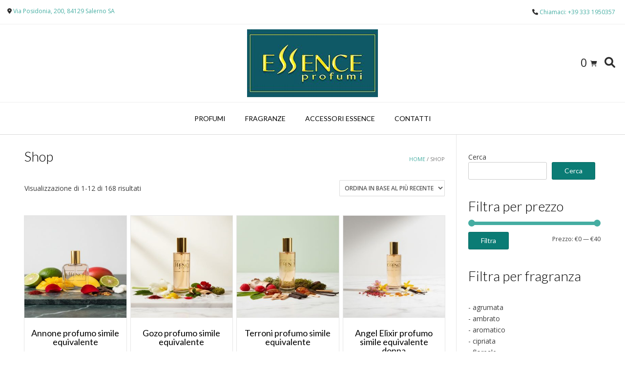

--- FILE ---
content_type: text/html; charset=UTF-8
request_url: https://essenceprofumi.com/negozio/
body_size: 21228
content:
<!DOCTYPE html><!-- Vogue.ORG -->
<html lang="it-IT">
<head>
<meta charset="UTF-8">
<meta name="viewport" content="width=device-width, initial-scale=1">
<link rel="profile" href="http://gmpg.org/xfn/11">
<meta name='robots' content='index, follow, max-image-preview:large, max-snippet:-1, max-video-preview:-1' />
<script>window._wca = window._wca || [];</script>

	<!-- This site is optimized with the Yoast SEO plugin v26.7 - https://yoast.com/wordpress/plugins/seo/ -->
	<title>Shop - Essence profumi</title>
	<link rel="canonical" href="https://essenceprofumi.com/negozio/" />
	<link rel="next" href="https://essenceprofumi.com/negozio/page/2/" />
	<meta property="og:locale" content="it_IT" />
	<meta property="og:type" content="article" />
	<meta property="og:title" content="Shop - Essence profumi" />
	<meta property="og:url" content="https://essenceprofumi.com/negozio/" />
	<meta property="og:site_name" content="Essence profumi" />
	<meta name="twitter:card" content="summary_large_image" />
	<script type="application/ld+json" class="yoast-schema-graph">{"@context":"https://schema.org","@graph":[{"@type":"WebPage","@id":"https://essenceprofumi.com/negozio/","url":"https://essenceprofumi.com/negozio/","name":"Shop - Essence profumi","isPartOf":{"@id":"https://essenceprofumi.com/#website"},"primaryImageOfPage":{"@id":"https://essenceprofumi.com/negozio/#primaryimage"},"image":{"@id":"https://essenceprofumi.com/negozio/#primaryimage"},"thumbnailUrl":"https://essenceprofumi.com/wp-content/uploads/2025/09/web-perfume-1767024906516.jpg","datePublished":"2022-03-05T12:05:17+00:00","breadcrumb":{"@id":"https://essenceprofumi.com/negozio/#breadcrumb"},"inLanguage":"it-IT","potentialAction":[{"@type":"ReadAction","target":["https://essenceprofumi.com/negozio/"]}]},{"@type":"ImageObject","inLanguage":"it-IT","@id":"https://essenceprofumi.com/negozio/#primaryimage","url":"https://essenceprofumi.com/wp-content/uploads/2025/09/web-perfume-1767024906516.jpg","contentUrl":"https://essenceprofumi.com/wp-content/uploads/2025/09/web-perfume-1767024906516.jpg","width":600,"height":600},{"@type":"BreadcrumbList","@id":"https://essenceprofumi.com/negozio/#breadcrumb","itemListElement":[{"@type":"ListItem","position":1,"name":"Home","item":"https://essenceprofumi.com/"},{"@type":"ListItem","position":2,"name":"Shop"}]},{"@type":"WebSite","@id":"https://essenceprofumi.com/#website","url":"https://essenceprofumi.com/","name":"Essence profumi","description":"I migliori profumi equivalenti online","potentialAction":[{"@type":"SearchAction","target":{"@type":"EntryPoint","urlTemplate":"https://essenceprofumi.com/?s={search_term_string}"},"query-input":{"@type":"PropertyValueSpecification","valueRequired":true,"valueName":"search_term_string"}}],"inLanguage":"it-IT"}]}</script>
	<!-- / Yoast SEO plugin. -->


<link rel='dns-prefetch' href='//stats.wp.com' />
<link rel='dns-prefetch' href='//capi-automation.s3.us-east-2.amazonaws.com' />
<link rel='dns-prefetch' href='//fonts.googleapis.com' />
<link rel="alternate" type="application/rss+xml" title="Essence profumi &raquo; Feed" href="https://essenceprofumi.com/feed/" />
<link rel="alternate" type="application/rss+xml" title="Essence profumi &raquo; Feed dei commenti" href="https://essenceprofumi.com/comments/feed/" />
<link rel="alternate" type="application/rss+xml" title="Essence profumi &raquo; Prodotti Feed" href="https://essenceprofumi.com/negozio/feed/" />
		<!-- This site uses the Google Analytics by MonsterInsights plugin v9.11.1 - Using Analytics tracking - https://www.monsterinsights.com/ -->
		<!-- Nota: MonsterInsights non è attualmente configurato su questo sito. Il proprietario del sito deve autenticarsi con Google Analytics nel pannello delle impostazioni di MonsterInsights. -->
					<!-- No tracking code set -->
				<!-- / Google Analytics by MonsterInsights -->
		<style id='wp-img-auto-sizes-contain-inline-css' type='text/css'>
img:is([sizes=auto i],[sizes^="auto," i]){contain-intrinsic-size:3000px 1500px}
/*# sourceURL=wp-img-auto-sizes-contain-inline-css */
</style>
<link rel='stylesheet' id='bdt-uikit-css' href='https://essenceprofumi.com/wp-content/plugins/bdthemes-element-pack-lite/assets/css/bdt-uikit.css?ver=3.13.1' type='text/css' media='all' />
<link rel='stylesheet' id='ep-helper-css' href='https://essenceprofumi.com/wp-content/plugins/bdthemes-element-pack-lite/assets/css/ep-helper.css?ver=5.0.1' type='text/css' media='all' />
<style id='wp-emoji-styles-inline-css' type='text/css'>

	img.wp-smiley, img.emoji {
		display: inline !important;
		border: none !important;
		box-shadow: none !important;
		height: 1em !important;
		width: 1em !important;
		margin: 0 0.07em !important;
		vertical-align: -0.1em !important;
		background: none !important;
		padding: 0 !important;
	}
/*# sourceURL=wp-emoji-styles-inline-css */
</style>
<link rel='stylesheet' id='wp-block-library-css' href='https://essenceprofumi.com/wp-includes/css/dist/block-library/style.min.css?ver=6.9' type='text/css' media='all' />
<style id='classic-theme-styles-inline-css' type='text/css'>
/*! This file is auto-generated */
.wp-block-button__link{color:#fff;background-color:#32373c;border-radius:9999px;box-shadow:none;text-decoration:none;padding:calc(.667em + 2px) calc(1.333em + 2px);font-size:1.125em}.wp-block-file__button{background:#32373c;color:#fff;text-decoration:none}
/*# sourceURL=/wp-includes/css/classic-themes.min.css */
</style>
<link rel='stylesheet' id='mediaelement-css' href='https://essenceprofumi.com/wp-includes/js/mediaelement/mediaelementplayer-legacy.min.css?ver=4.2.17' type='text/css' media='all' />
<link rel='stylesheet' id='wp-mediaelement-css' href='https://essenceprofumi.com/wp-includes/js/mediaelement/wp-mediaelement.min.css?ver=6.9' type='text/css' media='all' />
<style id='jetpack-sharing-buttons-style-inline-css' type='text/css'>
.jetpack-sharing-buttons__services-list{display:flex;flex-direction:row;flex-wrap:wrap;gap:0;list-style-type:none;margin:5px;padding:0}.jetpack-sharing-buttons__services-list.has-small-icon-size{font-size:12px}.jetpack-sharing-buttons__services-list.has-normal-icon-size{font-size:16px}.jetpack-sharing-buttons__services-list.has-large-icon-size{font-size:24px}.jetpack-sharing-buttons__services-list.has-huge-icon-size{font-size:36px}@media print{.jetpack-sharing-buttons__services-list{display:none!important}}.editor-styles-wrapper .wp-block-jetpack-sharing-buttons{gap:0;padding-inline-start:0}ul.jetpack-sharing-buttons__services-list.has-background{padding:1.25em 2.375em}
/*# sourceURL=https://essenceprofumi.com/wp-content/plugins/jetpack/_inc/blocks/sharing-buttons/view.css */
</style>
<style id='global-styles-inline-css' type='text/css'>
:root{--wp--preset--aspect-ratio--square: 1;--wp--preset--aspect-ratio--4-3: 4/3;--wp--preset--aspect-ratio--3-4: 3/4;--wp--preset--aspect-ratio--3-2: 3/2;--wp--preset--aspect-ratio--2-3: 2/3;--wp--preset--aspect-ratio--16-9: 16/9;--wp--preset--aspect-ratio--9-16: 9/16;--wp--preset--color--black: #000000;--wp--preset--color--cyan-bluish-gray: #abb8c3;--wp--preset--color--white: #ffffff;--wp--preset--color--pale-pink: #f78da7;--wp--preset--color--vivid-red: #cf2e2e;--wp--preset--color--luminous-vivid-orange: #ff6900;--wp--preset--color--luminous-vivid-amber: #fcb900;--wp--preset--color--light-green-cyan: #7bdcb5;--wp--preset--color--vivid-green-cyan: #00d084;--wp--preset--color--pale-cyan-blue: #8ed1fc;--wp--preset--color--vivid-cyan-blue: #0693e3;--wp--preset--color--vivid-purple: #9b51e0;--wp--preset--gradient--vivid-cyan-blue-to-vivid-purple: linear-gradient(135deg,rgb(6,147,227) 0%,rgb(155,81,224) 100%);--wp--preset--gradient--light-green-cyan-to-vivid-green-cyan: linear-gradient(135deg,rgb(122,220,180) 0%,rgb(0,208,130) 100%);--wp--preset--gradient--luminous-vivid-amber-to-luminous-vivid-orange: linear-gradient(135deg,rgb(252,185,0) 0%,rgb(255,105,0) 100%);--wp--preset--gradient--luminous-vivid-orange-to-vivid-red: linear-gradient(135deg,rgb(255,105,0) 0%,rgb(207,46,46) 100%);--wp--preset--gradient--very-light-gray-to-cyan-bluish-gray: linear-gradient(135deg,rgb(238,238,238) 0%,rgb(169,184,195) 100%);--wp--preset--gradient--cool-to-warm-spectrum: linear-gradient(135deg,rgb(74,234,220) 0%,rgb(151,120,209) 20%,rgb(207,42,186) 40%,rgb(238,44,130) 60%,rgb(251,105,98) 80%,rgb(254,248,76) 100%);--wp--preset--gradient--blush-light-purple: linear-gradient(135deg,rgb(255,206,236) 0%,rgb(152,150,240) 100%);--wp--preset--gradient--blush-bordeaux: linear-gradient(135deg,rgb(254,205,165) 0%,rgb(254,45,45) 50%,rgb(107,0,62) 100%);--wp--preset--gradient--luminous-dusk: linear-gradient(135deg,rgb(255,203,112) 0%,rgb(199,81,192) 50%,rgb(65,88,208) 100%);--wp--preset--gradient--pale-ocean: linear-gradient(135deg,rgb(255,245,203) 0%,rgb(182,227,212) 50%,rgb(51,167,181) 100%);--wp--preset--gradient--electric-grass: linear-gradient(135deg,rgb(202,248,128) 0%,rgb(113,206,126) 100%);--wp--preset--gradient--midnight: linear-gradient(135deg,rgb(2,3,129) 0%,rgb(40,116,252) 100%);--wp--preset--font-size--small: 13px;--wp--preset--font-size--medium: 20px;--wp--preset--font-size--large: 36px;--wp--preset--font-size--x-large: 42px;--wp--preset--spacing--20: 0.44rem;--wp--preset--spacing--30: 0.67rem;--wp--preset--spacing--40: 1rem;--wp--preset--spacing--50: 1.5rem;--wp--preset--spacing--60: 2.25rem;--wp--preset--spacing--70: 3.38rem;--wp--preset--spacing--80: 5.06rem;--wp--preset--shadow--natural: 6px 6px 9px rgba(0, 0, 0, 0.2);--wp--preset--shadow--deep: 12px 12px 50px rgba(0, 0, 0, 0.4);--wp--preset--shadow--sharp: 6px 6px 0px rgba(0, 0, 0, 0.2);--wp--preset--shadow--outlined: 6px 6px 0px -3px rgb(255, 255, 255), 6px 6px rgb(0, 0, 0);--wp--preset--shadow--crisp: 6px 6px 0px rgb(0, 0, 0);}:where(.is-layout-flex){gap: 0.5em;}:where(.is-layout-grid){gap: 0.5em;}body .is-layout-flex{display: flex;}.is-layout-flex{flex-wrap: wrap;align-items: center;}.is-layout-flex > :is(*, div){margin: 0;}body .is-layout-grid{display: grid;}.is-layout-grid > :is(*, div){margin: 0;}:where(.wp-block-columns.is-layout-flex){gap: 2em;}:where(.wp-block-columns.is-layout-grid){gap: 2em;}:where(.wp-block-post-template.is-layout-flex){gap: 1.25em;}:where(.wp-block-post-template.is-layout-grid){gap: 1.25em;}.has-black-color{color: var(--wp--preset--color--black) !important;}.has-cyan-bluish-gray-color{color: var(--wp--preset--color--cyan-bluish-gray) !important;}.has-white-color{color: var(--wp--preset--color--white) !important;}.has-pale-pink-color{color: var(--wp--preset--color--pale-pink) !important;}.has-vivid-red-color{color: var(--wp--preset--color--vivid-red) !important;}.has-luminous-vivid-orange-color{color: var(--wp--preset--color--luminous-vivid-orange) !important;}.has-luminous-vivid-amber-color{color: var(--wp--preset--color--luminous-vivid-amber) !important;}.has-light-green-cyan-color{color: var(--wp--preset--color--light-green-cyan) !important;}.has-vivid-green-cyan-color{color: var(--wp--preset--color--vivid-green-cyan) !important;}.has-pale-cyan-blue-color{color: var(--wp--preset--color--pale-cyan-blue) !important;}.has-vivid-cyan-blue-color{color: var(--wp--preset--color--vivid-cyan-blue) !important;}.has-vivid-purple-color{color: var(--wp--preset--color--vivid-purple) !important;}.has-black-background-color{background-color: var(--wp--preset--color--black) !important;}.has-cyan-bluish-gray-background-color{background-color: var(--wp--preset--color--cyan-bluish-gray) !important;}.has-white-background-color{background-color: var(--wp--preset--color--white) !important;}.has-pale-pink-background-color{background-color: var(--wp--preset--color--pale-pink) !important;}.has-vivid-red-background-color{background-color: var(--wp--preset--color--vivid-red) !important;}.has-luminous-vivid-orange-background-color{background-color: var(--wp--preset--color--luminous-vivid-orange) !important;}.has-luminous-vivid-amber-background-color{background-color: var(--wp--preset--color--luminous-vivid-amber) !important;}.has-light-green-cyan-background-color{background-color: var(--wp--preset--color--light-green-cyan) !important;}.has-vivid-green-cyan-background-color{background-color: var(--wp--preset--color--vivid-green-cyan) !important;}.has-pale-cyan-blue-background-color{background-color: var(--wp--preset--color--pale-cyan-blue) !important;}.has-vivid-cyan-blue-background-color{background-color: var(--wp--preset--color--vivid-cyan-blue) !important;}.has-vivid-purple-background-color{background-color: var(--wp--preset--color--vivid-purple) !important;}.has-black-border-color{border-color: var(--wp--preset--color--black) !important;}.has-cyan-bluish-gray-border-color{border-color: var(--wp--preset--color--cyan-bluish-gray) !important;}.has-white-border-color{border-color: var(--wp--preset--color--white) !important;}.has-pale-pink-border-color{border-color: var(--wp--preset--color--pale-pink) !important;}.has-vivid-red-border-color{border-color: var(--wp--preset--color--vivid-red) !important;}.has-luminous-vivid-orange-border-color{border-color: var(--wp--preset--color--luminous-vivid-orange) !important;}.has-luminous-vivid-amber-border-color{border-color: var(--wp--preset--color--luminous-vivid-amber) !important;}.has-light-green-cyan-border-color{border-color: var(--wp--preset--color--light-green-cyan) !important;}.has-vivid-green-cyan-border-color{border-color: var(--wp--preset--color--vivid-green-cyan) !important;}.has-pale-cyan-blue-border-color{border-color: var(--wp--preset--color--pale-cyan-blue) !important;}.has-vivid-cyan-blue-border-color{border-color: var(--wp--preset--color--vivid-cyan-blue) !important;}.has-vivid-purple-border-color{border-color: var(--wp--preset--color--vivid-purple) !important;}.has-vivid-cyan-blue-to-vivid-purple-gradient-background{background: var(--wp--preset--gradient--vivid-cyan-blue-to-vivid-purple) !important;}.has-light-green-cyan-to-vivid-green-cyan-gradient-background{background: var(--wp--preset--gradient--light-green-cyan-to-vivid-green-cyan) !important;}.has-luminous-vivid-amber-to-luminous-vivid-orange-gradient-background{background: var(--wp--preset--gradient--luminous-vivid-amber-to-luminous-vivid-orange) !important;}.has-luminous-vivid-orange-to-vivid-red-gradient-background{background: var(--wp--preset--gradient--luminous-vivid-orange-to-vivid-red) !important;}.has-very-light-gray-to-cyan-bluish-gray-gradient-background{background: var(--wp--preset--gradient--very-light-gray-to-cyan-bluish-gray) !important;}.has-cool-to-warm-spectrum-gradient-background{background: var(--wp--preset--gradient--cool-to-warm-spectrum) !important;}.has-blush-light-purple-gradient-background{background: var(--wp--preset--gradient--blush-light-purple) !important;}.has-blush-bordeaux-gradient-background{background: var(--wp--preset--gradient--blush-bordeaux) !important;}.has-luminous-dusk-gradient-background{background: var(--wp--preset--gradient--luminous-dusk) !important;}.has-pale-ocean-gradient-background{background: var(--wp--preset--gradient--pale-ocean) !important;}.has-electric-grass-gradient-background{background: var(--wp--preset--gradient--electric-grass) !important;}.has-midnight-gradient-background{background: var(--wp--preset--gradient--midnight) !important;}.has-small-font-size{font-size: var(--wp--preset--font-size--small) !important;}.has-medium-font-size{font-size: var(--wp--preset--font-size--medium) !important;}.has-large-font-size{font-size: var(--wp--preset--font-size--large) !important;}.has-x-large-font-size{font-size: var(--wp--preset--font-size--x-large) !important;}
:where(.wp-block-post-template.is-layout-flex){gap: 1.25em;}:where(.wp-block-post-template.is-layout-grid){gap: 1.25em;}
:where(.wp-block-term-template.is-layout-flex){gap: 1.25em;}:where(.wp-block-term-template.is-layout-grid){gap: 1.25em;}
:where(.wp-block-columns.is-layout-flex){gap: 2em;}:where(.wp-block-columns.is-layout-grid){gap: 2em;}
:root :where(.wp-block-pullquote){font-size: 1.5em;line-height: 1.6;}
/*# sourceURL=global-styles-inline-css */
</style>
<link rel='stylesheet' id='wcz-frontend-css' href='https://essenceprofumi.com/wp-content/plugins/woocustomizer/assets/css/frontend.css?ver=2.6.3' type='text/css' media='all' />
<link rel='stylesheet' id='rt-fontawsome-css' href='https://essenceprofumi.com/wp-content/plugins/the-post-grid/assets/vendor/font-awesome/css/font-awesome.min.css?ver=7.8.8' type='text/css' media='all' />
<link rel='stylesheet' id='rt-tpg-css' href='https://essenceprofumi.com/wp-content/plugins/the-post-grid/assets/css/thepostgrid.min.css?ver=7.8.8' type='text/css' media='all' />
<link rel='stylesheet' id='woocommerce-layout-css' href='https://essenceprofumi.com/wp-content/plugins/woocommerce/assets/css/woocommerce-layout.css?ver=10.4.3' type='text/css' media='all' />
<style id='woocommerce-layout-inline-css' type='text/css'>

	.infinite-scroll .woocommerce-pagination {
		display: none;
	}
/*# sourceURL=woocommerce-layout-inline-css */
</style>
<link rel='stylesheet' id='woocommerce-smallscreen-css' href='https://essenceprofumi.com/wp-content/plugins/woocommerce/assets/css/woocommerce-smallscreen.css?ver=10.4.3' type='text/css' media='only screen and (max-width: 768px)' />
<link rel='stylesheet' id='woocommerce-general-css' href='https://essenceprofumi.com/wp-content/plugins/woocommerce/assets/css/woocommerce.css?ver=10.4.3' type='text/css' media='all' />
<style id='woocommerce-inline-inline-css' type='text/css'>
.woocommerce form .form-row .required { visibility: visible; }
/*# sourceURL=woocommerce-inline-inline-css */
</style>
<link rel='stylesheet' id='gateway-css' href='https://essenceprofumi.com/wp-content/plugins/woocommerce-paypal-payments/modules/ppcp-button/assets/css/gateway.css?ver=3.3.2' type='text/css' media='all' />
<link rel='stylesheet' id='dashicons-css' href='https://essenceprofumi.com/wp-includes/css/dashicons.min.css?ver=6.9' type='text/css' media='all' />
<link rel='stylesheet' id='yaydp-frontend-index-css' href='https://essenceprofumi.com/wp-content/plugins/yaypricing/assets/css/index.css?ver=3.5.4' type='text/css' media='all' />
<link rel='stylesheet' id='customizer_vogue_fonts-css' href='//fonts.googleapis.com/css?family=Open+Sans%3Aregular%2Citalic%2C700%7CLato%3Aregular%2Citalic%2C700%26subset%3Dlatin%2C' type='text/css' media='screen' />
<link rel='stylesheet' id='vogue-body-font-default-css' href='//fonts.googleapis.com/css?family=Open+Sans%3A400%2C300%2C300italic%2C400italic%2C600%2C600italic%2C700%2C700italic&#038;ver=1.4.77' type='text/css' media='all' />
<link rel='stylesheet' id='vogue-heading-font-default-css' href='//fonts.googleapis.com/css?family=Lato%3A400%2C300%2C300italic%2C400italic%2C700%2C700italic&#038;ver=1.4.77' type='text/css' media='all' />
<link rel='stylesheet' id='vogue-font-awesome-css' href='https://essenceprofumi.com/wp-content/themes/vogue/includes/font-awesome/css/all.min.css?ver=6.0.0' type='text/css' media='all' />
<link rel='stylesheet' id='vogue-style-css' href='https://essenceprofumi.com/wp-content/themes/vogue/style.css?ver=1.4.77' type='text/css' media='all' />
<link rel='stylesheet' id='vogue-header-style-css' href='https://essenceprofumi.com/wp-content/themes/vogue/templates/css/header-two.css?ver=1.4.77' type='text/css' media='all' />
<link rel='stylesheet' id='vogue-standard-woocommerce-style-css' href='https://essenceprofumi.com/wp-content/themes/vogue/templates/css/woocommerce-standard-style.css?ver=1.4.77' type='text/css' media='all' />
<link rel='stylesheet' id='vogue-footer-style-css' href='https://essenceprofumi.com/wp-content/themes/vogue/templates/css/footer-social.css?ver=1.4.77' type='text/css' media='all' />
<style id='wcz-customizer-custom-css-inline-css' type='text/css'>
body.single.single-product.wcz-woocommerce .summary form.cart button.single_add_to_cart_button,
					body.single-product .wcz-sticky-addtocart a.wcz-sticky-addtocart-button{background-color:#ffd700 !important;color:#000000 !important;text-shadow:none;}body.single.single-product.wcz-woocommerce .summary form.cart button.single_add_to_cart_button:hover,
					body.single-product .wcz-sticky-addtocart a.wcz-sticky-addtocart-button:hover{background-color:#ffd700 !important;color:#000000 !important;}body.single-product.wcz-woocommerce div.product .product_title{color:#000000 !important;}body.single-product.wcz-woocommerce div.product p.price,
					body.single-product.wcz-woocommerce div.product .woocommerce-variation-price span.price{color:#dd9933 !important;}
/*# sourceURL=wcz-customizer-custom-css-inline-css */
</style>
<style id='kadence-blocks-global-variables-inline-css' type='text/css'>
:root {--global-kb-font-size-sm:clamp(0.8rem, 0.73rem + 0.217vw, 0.9rem);--global-kb-font-size-md:clamp(1.1rem, 0.995rem + 0.326vw, 1.25rem);--global-kb-font-size-lg:clamp(1.75rem, 1.576rem + 0.543vw, 2rem);--global-kb-font-size-xl:clamp(2.25rem, 1.728rem + 1.63vw, 3rem);--global-kb-font-size-xxl:clamp(2.5rem, 1.456rem + 3.26vw, 4rem);--global-kb-font-size-xxxl:clamp(2.75rem, 0.489rem + 7.065vw, 6rem);}:root {--global-palette1: #3182CE;--global-palette2: #2B6CB0;--global-palette3: #1A202C;--global-palette4: #2D3748;--global-palette5: #4A5568;--global-palette6: #718096;--global-palette7: #EDF2F7;--global-palette8: #F7FAFC;--global-palette9: #ffffff;}
/*# sourceURL=kadence-blocks-global-variables-inline-css */
</style>
<script type="text/javascript" src="https://essenceprofumi.com/wp-includes/js/jquery/jquery.min.js?ver=3.7.1" id="jquery-core-js"></script>
<script type="text/javascript" src="https://essenceprofumi.com/wp-includes/js/jquery/jquery-migrate.min.js?ver=3.4.1" id="jquery-migrate-js"></script>
<script type="text/javascript" src="https://essenceprofumi.com/wp-content/plugins/woocommerce/assets/js/jquery-blockui/jquery.blockUI.min.js?ver=2.7.0-wc.10.4.3" id="wc-jquery-blockui-js" defer="defer" data-wp-strategy="defer"></script>
<script type="text/javascript" id="wc-add-to-cart-js-extra">
/* <![CDATA[ */
var wc_add_to_cart_params = {"ajax_url":"/wp-admin/admin-ajax.php","wc_ajax_url":"/?wc-ajax=%%endpoint%%","i18n_view_cart":"Visualizza carrello","cart_url":"https://essenceprofumi.com/carrello/","is_cart":"","cart_redirect_after_add":"no"};
//# sourceURL=wc-add-to-cart-js-extra
/* ]]> */
</script>
<script type="text/javascript" src="https://essenceprofumi.com/wp-content/plugins/woocommerce/assets/js/frontend/add-to-cart.min.js?ver=10.4.3" id="wc-add-to-cart-js" defer="defer" data-wp-strategy="defer"></script>
<script type="text/javascript" src="https://essenceprofumi.com/wp-content/plugins/woocommerce/assets/js/js-cookie/js.cookie.min.js?ver=2.1.4-wc.10.4.3" id="wc-js-cookie-js" defer="defer" data-wp-strategy="defer"></script>
<script type="text/javascript" id="woocommerce-js-extra">
/* <![CDATA[ */
var woocommerce_params = {"ajax_url":"/wp-admin/admin-ajax.php","wc_ajax_url":"/?wc-ajax=%%endpoint%%","i18n_password_show":"Mostra password","i18n_password_hide":"Nascondi password"};
//# sourceURL=woocommerce-js-extra
/* ]]> */
</script>
<script type="text/javascript" src="https://essenceprofumi.com/wp-content/plugins/woocommerce/assets/js/frontend/woocommerce.min.js?ver=10.4.3" id="woocommerce-js" defer="defer" data-wp-strategy="defer"></script>
<script type="text/javascript" id="WCPAY_ASSETS-js-extra">
/* <![CDATA[ */
var wcpayAssets = {"url":"https://essenceprofumi.com/wp-content/plugins/woocommerce-payments/dist/"};
//# sourceURL=WCPAY_ASSETS-js-extra
/* ]]> */
</script>
<script type="text/javascript" src="https://stats.wp.com/s-202603.js" id="woocommerce-analytics-js" defer="defer" data-wp-strategy="defer"></script>
<link rel="https://api.w.org/" href="https://essenceprofumi.com/wp-json/" /><link rel="EditURI" type="application/rsd+xml" title="RSD" href="https://essenceprofumi.com/xmlrpc.php?rsd" />
<meta name="generator" content="WordPress 6.9" />
<meta name="generator" content="WooCommerce 10.4.3" />
        <style>
            :root {
                --tpg-primary-color: #0d6efd;
                --tpg-secondary-color: #0654c4;
                --tpg-primary-light: #c4d0ff
            }

                    </style>
			<style>img#wpstats{display:none}</style>
			<noscript><style>.woocommerce-product-gallery{ opacity: 1 !important; }</style></noscript>
	<meta name="generator" content="Elementor 3.34.1; features: additional_custom_breakpoints; settings: css_print_method-external, google_font-enabled, font_display-auto">
			<script  type="text/javascript">
				!function(f,b,e,v,n,t,s){if(f.fbq)return;n=f.fbq=function(){n.callMethod?
					n.callMethod.apply(n,arguments):n.queue.push(arguments)};if(!f._fbq)f._fbq=n;
					n.push=n;n.loaded=!0;n.version='2.0';n.queue=[];t=b.createElement(e);t.async=!0;
					t.src=v;s=b.getElementsByTagName(e)[0];s.parentNode.insertBefore(t,s)}(window,
					document,'script','https://connect.facebook.net/en_US/fbevents.js');
			</script>
			<!-- WooCommerce Facebook Integration Begin -->
			<script  type="text/javascript">

				fbq('init', '968459807704181', {}, {
    "agent": "woocommerce_2-10.4.3-3.5.15"
});

				document.addEventListener( 'DOMContentLoaded', function() {
					// Insert placeholder for events injected when a product is added to the cart through AJAX.
					document.body.insertAdjacentHTML( 'beforeend', '<div class=\"wc-facebook-pixel-event-placeholder\"></div>' );
				}, false );

			</script>
			<!-- WooCommerce Facebook Integration End -->
						<style>
				.e-con.e-parent:nth-of-type(n+4):not(.e-lazyloaded):not(.e-no-lazyload),
				.e-con.e-parent:nth-of-type(n+4):not(.e-lazyloaded):not(.e-no-lazyload) * {
					background-image: none !important;
				}
				@media screen and (max-height: 1024px) {
					.e-con.e-parent:nth-of-type(n+3):not(.e-lazyloaded):not(.e-no-lazyload),
					.e-con.e-parent:nth-of-type(n+3):not(.e-lazyloaded):not(.e-no-lazyload) * {
						background-image: none !important;
					}
				}
				@media screen and (max-height: 640px) {
					.e-con.e-parent:nth-of-type(n+2):not(.e-lazyloaded):not(.e-no-lazyload),
					.e-con.e-parent:nth-of-type(n+2):not(.e-lazyloaded):not(.e-no-lazyload) * {
						background-image: none !important;
					}
				}
			</style>
			<link rel="icon" href="https://essenceprofumi.com/wp-content/uploads/2025/09/favicon_essence_E_512-100x100.png" sizes="32x32" />
<link rel="icon" href="https://essenceprofumi.com/wp-content/uploads/2025/09/favicon_essence_E_512-300x300.png" sizes="192x192" />
<link rel="apple-touch-icon" href="https://essenceprofumi.com/wp-content/uploads/2025/09/favicon_essence_E_512-300x300.png" />
<meta name="msapplication-TileImage" content="https://essenceprofumi.com/wp-content/uploads/2025/09/favicon_essence_E_512-300x300.png" />
		<style type="text/css" id="wp-custom-css">
			.site-footer-icons {
	display: none;
	visibility: hidden;
}		</style>
		</head>
<body class="archive post-type-archive post-type-archive-product wp-theme-vogue theme-vogue wcz-woocommerce rttpg rttpg-7.8.8 radius-frontend rttpg-body-wrap rttpg-flaticon woocommerce-shop woocommerce woocommerce-page woocommerce-no-js elementor-default elementor-kit-13">
	<div class="side-aligned-social hide-side-social">
			</div>
<div id="page" class="hfeed site vogue-no-slider">

<a class="skip-link screen-reader-text" href="#site-content">Skip to content</a>

	
		
			
		
<header id="masthead" class="site-header site-header-two   ">
	
		
		<div class="site-header-topbar">
		<div class="site-topbar-left">
						
						
			            	<span class="site-topbar-left-ad header-address"><i class="fas fa-map-marker-alt"></i> <a href="https://maps.app.goo.gl/YdrNyN1oQMtQKPnd8">Via Posidonia, 200, 84129 Salerno SA</a></span>
						
					</div>
		
		<div class="site-topbar-right">
						
			            	<span class="site-topbar-right-no header-phone"><i class="fas fa-phone"></i> <a href="tel:+393331950357">Chiamaci: +39 333 1950357</a></span>
						
					</div>
		
		<div class="clearboth"></div>
	</div>
		
	<div class="site-main-bar">
		<div class="site-container">
			
			<div class="site-branding">
				
							        <a href="https://essenceprofumi.com/" class="site-logo-img" title="Essence profumi"><img src="https://essenceprofumi.com/wp-content/uploads/2025/10/cropped-logo-essence-2025.jpg" alt="Essence profumi" /></a>
			    				
			</div><!-- .site-branding -->
			
			<div class="site-sub-bar">
				<div class="header-social">
										
												
									</div>
				
															<div class="header-cart">
							
				            <a class="header-cart-contents" href="https://essenceprofumi.com/carrello/" title="View your shopping cart">
					            <span class="header-cart-amount">
					                0<span> - &euro;0.00</span>
					            </span>
					            <span class="header-cart-checkout ">
					                <i class="fas fa-shopping-cart"></i>
					            </span>
					        </a>
							
						</div>
													
									<button class="menu-search">
				    	<i class="fas fa-search search-btn"></i>
				    </button>
								
								    <div class="search-block">
				        <form role="search" method="get" class="search-form" action="https://essenceprofumi.com/">
	<label>
		<input type="search" class="search-field" placeholder="Search &amp; hit enter&hellip;" value="" name="s" />
	</label>
	<input type="submit" class="search-submit" value="&nbsp;" />
</form>				    </div>
							</div>
	
		</div>
	</div>
	
						<nav id="site-navigation" class="main-navigation  vogue-mobile-nav-skin-dark" role="navigation">
				<button class="header-menu-button"><i class="fas fa-bars"></i><span>menu</span></button>
				<div id="main-menu" class="main-menu-container">
					<div class="main-menu-inner">
						<button class="main-menu-close"><i class="fas fa-angle-right"></i><i class="fas fa-angle-left"></i></button>
						<div class="menu-main-menu-container"><ul id="primary-menu" class="menu"><li id="menu-item-1025" class="menu-item menu-item-type-custom menu-item-object-custom menu-item-has-children menu-item-1025"><a href="#">PROFUMI</a>
<ul class="sub-menu">
	<li id="menu-item-160" class="menu-item menu-item-type-custom menu-item-object-custom menu-item-160"><a href="https://essenceprofumi.com/categoria-prodotto/profumo-essence-donna">PROFUMI DONNA</a></li>
	<li id="menu-item-161" class="menu-item menu-item-type-custom menu-item-object-custom menu-item-161"><a href="https://essenceprofumi.com/categoria-prodotto/profumo-essence-uomo">PROFUMI UOMO</a></li>
	<li id="menu-item-855" class="menu-item menu-item-type-custom menu-item-object-custom menu-item-855"><a href="https://essenceprofumi.com/categoria-prodotto/profumi-di-nicchia">PROFUMI DI NICCHIA</a></li>
	<li id="menu-item-165" class="menu-item menu-item-type-custom menu-item-object-custom menu-item-165"><a href="https://essenceprofumi.com/categoria-prodotto/profumatori-per-ambiente">PROFUMI AMBIENTE</a></li>
</ul>
</li>
<li id="menu-item-842" class="menu-item menu-item-type-custom menu-item-object-custom menu-item-has-children menu-item-842"><a href="#">FRAGRANZE</a>
<ul class="sub-menu">
	<li id="menu-item-843" class="menu-item menu-item-type-custom menu-item-object-custom menu-item-843"><a href="https://essenceprofumi.com/tag-prodotto/agrumata">Agrumata</a></li>
	<li id="menu-item-844" class="menu-item menu-item-type-custom menu-item-object-custom menu-item-844"><a href="https://essenceprofumi.com/tag-prodotto/ambrato">Ambrato</a></li>
	<li id="menu-item-845" class="menu-item menu-item-type-custom menu-item-object-custom menu-item-845"><a href="https://essenceprofumi.com/tag-prodotto/aromatico">Aromatico</a></li>
	<li id="menu-item-846" class="menu-item menu-item-type-custom menu-item-object-custom menu-item-846"><a href="https://essenceprofumi.com/tag-prodotto/cipriata">Cipriata</a></li>
	<li id="menu-item-847" class="menu-item menu-item-type-custom menu-item-object-custom menu-item-847"><a href="https://essenceprofumi.com/tag-prodotto/floreale">Floreale</a></li>
	<li id="menu-item-848" class="menu-item menu-item-type-custom menu-item-object-custom menu-item-848"><a href="https://essenceprofumi.com/tag-prodotto/fruttata">Fruttata</a></li>
	<li id="menu-item-849" class="menu-item menu-item-type-custom menu-item-object-custom menu-item-849"><a href="https://essenceprofumi.com/tag-prodotto/legnosa">Legnosa</a></li>
	<li id="menu-item-850" class="menu-item menu-item-type-custom menu-item-object-custom menu-item-850"><a href="https://essenceprofumi.com/tag-prodotto/orientale">Orientale</a></li>
	<li id="menu-item-851" class="menu-item menu-item-type-custom menu-item-object-custom menu-item-851"><a href="https://essenceprofumi.com/tag-prodotto/speziata">Speziata</a></li>
	<li id="menu-item-852" class="menu-item menu-item-type-custom menu-item-object-custom menu-item-852"><a href="https://essenceprofumi.com/tag-prodotto/vanigliato">Vanigliato</a></li>
</ul>
</li>
<li id="menu-item-162" class="menu-item menu-item-type-custom menu-item-object-custom menu-item-162"><a href="https://essenceprofumi.com/categoria-prodotto/accessori-essence">ACCESSORI ESSENCE</a></li>
<li id="menu-item-372" class="menu-item menu-item-type-custom menu-item-object-custom menu-item-372"><a href="https://essenceprofumi.com/contatti">CONTATTI</a></li>
</ul></div>					</div>
				</div>
			</nav><!-- #site-navigation -->
					
</header><!-- #masthead -->		
		
	
	
	<div id="site-content" class="site-container content-container content-has-sidebar ">
<div id="primary" class="content-area"><main id="main" class="site-main" role="main"><nav class="woocommerce-breadcrumb" aria-label="Breadcrumb"><a href="https://essenceprofumi.com">Home</a>&nbsp;&#47;&nbsp;Shop</nav><header class="woocommerce-products-header">
			<h1 class="woocommerce-products-header__title page-title">Shop</h1>
	
	</header>
<div class="woocommerce-notices-wrapper"></div><p class="woocommerce-result-count" role="alert" aria-relevant="all" data-is-sorted-by="true">
	Visualizzazione di 1-12 di 168 risultati<span class="screen-reader-text">Ordina in base al più recente</span></p>
<form class="woocommerce-ordering" method="get">
		<select
		name="orderby"
		class="orderby"
					aria-label="Ordine negozio"
			>
					<option value="popularity" >Popolarità</option>
					<option value="rating" >Valutazione media</option>
					<option value="date"  selected='selected'>Ordina in base al più recente</option>
					<option value="price" >Prezzo: dal più economico</option>
					<option value="price-desc" >Prezzo: dal più caro</option>
			</select>
	<input type="hidden" name="paged" value="1" />
	</form>
<ul class="products columns-4">
<li class="blog-left-layout blog-alt-odd product type-product post-1996 status-publish first instock product_cat-profumi-di-nicchia product_tag-floreale product_tag-orientale has-post-thumbnail shipping-taxable purchasable product-type-variable">
	<a href="https://essenceprofumi.com/prodotto/annone-profumo-simile-equivalente/" class="woocommerce-LoopProduct-link woocommerce-loop-product__link"><img width="300" height="300" src="https://essenceprofumi.com/wp-content/uploads/2025/09/web-perfume-1767024906516-300x300.jpg" class="attachment-woocommerce_thumbnail size-woocommerce_thumbnail" alt="Annone profumo simile equivalente" decoding="async" srcset="https://essenceprofumi.com/wp-content/uploads/2025/09/web-perfume-1767024906516-300x300.jpg 300w, https://essenceprofumi.com/wp-content/uploads/2025/09/web-perfume-1767024906516-150x150.jpg 150w, https://essenceprofumi.com/wp-content/uploads/2025/09/web-perfume-1767024906516-100x100.jpg 100w, https://essenceprofumi.com/wp-content/uploads/2025/09/web-perfume-1767024906516.jpg 600w" sizes="(max-width: 300px) 100vw, 300px" /><h2 class="woocommerce-loop-product__title">Annone profumo simile equivalente</h2>
	<span class="price"><span class="woocommerce-Price-amount amount" aria-hidden="true"><bdi><span class="woocommerce-Price-currencySymbol">&euro;</span>14.00</bdi></span> <span aria-hidden="true">-</span> <span class="woocommerce-Price-amount amount" aria-hidden="true"><bdi><span class="woocommerce-Price-currencySymbol">&euro;</span>27.00</bdi></span><span class="screen-reader-text">Fascia di prezzo: da &euro;14.00 a &euro;27.00</span></span>
</a><a href="https://essenceprofumi.com/prodotto/annone-profumo-simile-equivalente/" aria-describedby="woocommerce_loop_add_to_cart_link_describedby_1996" data-quantity="1" class="button product_type_variable add_to_cart_button" data-product_id="1996" data-product_sku="7009" aria-label="Seleziona le opzioni per &ldquo;Annone profumo simile equivalente&rdquo;" rel="nofollow">Scegli</a>	<span id="woocommerce_loop_add_to_cart_link_describedby_1996" class="screen-reader-text">
		Questo prodotto ha più varianti. Le opzioni possono essere scelte nella pagina del prodotto	</span>
</li>
<li class="blog-left-layout blog-alt-even product type-product post-1991 status-publish instock product_cat-profumi-di-nicchia product_tag-floreale product_tag-orientale has-post-thumbnail shipping-taxable purchasable product-type-variable">
	<a href="https://essenceprofumi.com/prodotto/gozo-profumo-simile-equivalente/" class="woocommerce-LoopProduct-link woocommerce-loop-product__link"><img width="300" height="300" src="https://essenceprofumi.com/wp-content/uploads/2025/09/gozo-300x300.jpg" class="attachment-woocommerce_thumbnail size-woocommerce_thumbnail" alt="Gozo profumo simile equivalente" decoding="async" srcset="https://essenceprofumi.com/wp-content/uploads/2025/09/gozo-300x300.jpg 300w, https://essenceprofumi.com/wp-content/uploads/2025/09/gozo-150x150.jpg 150w, https://essenceprofumi.com/wp-content/uploads/2025/09/gozo-100x100.jpg 100w, https://essenceprofumi.com/wp-content/uploads/2025/09/gozo.jpg 600w" sizes="(max-width: 300px) 100vw, 300px" /><h2 class="woocommerce-loop-product__title">Gozo profumo simile equivalente</h2>
	<span class="price"><span class="woocommerce-Price-amount amount" aria-hidden="true"><bdi><span class="woocommerce-Price-currencySymbol">&euro;</span>14.00</bdi></span> <span aria-hidden="true">-</span> <span class="woocommerce-Price-amount amount" aria-hidden="true"><bdi><span class="woocommerce-Price-currencySymbol">&euro;</span>27.00</bdi></span><span class="screen-reader-text">Fascia di prezzo: da &euro;14.00 a &euro;27.00</span></span>
</a><a href="https://essenceprofumi.com/prodotto/gozo-profumo-simile-equivalente/" aria-describedby="woocommerce_loop_add_to_cart_link_describedby_1991" data-quantity="1" class="button product_type_variable add_to_cart_button" data-product_id="1991" data-product_sku="7011" aria-label="Seleziona le opzioni per &ldquo;Gozo profumo simile equivalente&rdquo;" rel="nofollow">Scegli</a>	<span id="woocommerce_loop_add_to_cart_link_describedby_1991" class="screen-reader-text">
		Questo prodotto ha più varianti. Le opzioni possono essere scelte nella pagina del prodotto	</span>
</li>
<li class="blog-left-layout blog-alt-odd product type-product post-1987 status-publish instock product_cat-profumi-di-nicchia product_tag-legnosa has-post-thumbnail shipping-taxable purchasable product-type-variable">
	<a href="https://essenceprofumi.com/prodotto/terroni-profumo-simile-equivalente/" class="woocommerce-LoopProduct-link woocommerce-loop-product__link"><img width="300" height="300" src="https://essenceprofumi.com/wp-content/uploads/2025/09/7010-Profumo-Terroni-300x300.jpg" class="attachment-woocommerce_thumbnail size-woocommerce_thumbnail" alt="Terroni profumo simile equivalente" decoding="async" srcset="https://essenceprofumi.com/wp-content/uploads/2025/09/7010-Profumo-Terroni-300x300.jpg 300w, https://essenceprofumi.com/wp-content/uploads/2025/09/7010-Profumo-Terroni-150x150.jpg 150w, https://essenceprofumi.com/wp-content/uploads/2025/09/7010-Profumo-Terroni-100x100.jpg 100w, https://essenceprofumi.com/wp-content/uploads/2025/09/7010-Profumo-Terroni.jpg 600w" sizes="(max-width: 300px) 100vw, 300px" /><h2 class="woocommerce-loop-product__title">Terroni profumo simile equivalente</h2>
	<span class="price"><span class="woocommerce-Price-amount amount" aria-hidden="true"><bdi><span class="woocommerce-Price-currencySymbol">&euro;</span>14.00</bdi></span> <span aria-hidden="true">-</span> <span class="woocommerce-Price-amount amount" aria-hidden="true"><bdi><span class="woocommerce-Price-currencySymbol">&euro;</span>27.00</bdi></span><span class="screen-reader-text">Fascia di prezzo: da &euro;14.00 a &euro;27.00</span></span>
</a><a href="https://essenceprofumi.com/prodotto/terroni-profumo-simile-equivalente/" aria-describedby="woocommerce_loop_add_to_cart_link_describedby_1987" data-quantity="1" class="button product_type_variable add_to_cart_button" data-product_id="1987" data-product_sku="7010" aria-label="Seleziona le opzioni per &ldquo;Terroni profumo simile equivalente&rdquo;" rel="nofollow">Scegli</a>	<span id="woocommerce_loop_add_to_cart_link_describedby_1987" class="screen-reader-text">
		Questo prodotto ha più varianti. Le opzioni possono essere scelte nella pagina del prodotto	</span>
</li>
<li class="blog-left-layout blog-alt-even product type-product post-1967 status-publish last instock product_cat-profumo-essence-donna product_tag-fruttata product_tag-legnosa has-post-thumbnail shipping-taxable purchasable product-type-variable">
	<a href="https://essenceprofumi.com/prodotto/angel-elixir-profumo-simile-equivalente-donna/" class="woocommerce-LoopProduct-link woocommerce-loop-product__link"><img width="300" height="300" src="https://essenceprofumi.com/wp-content/uploads/2025/05/profumo-Angel-elixir-300x300.jpg" class="attachment-woocommerce_thumbnail size-woocommerce_thumbnail" alt="Angel Elixir profumo simile equivalente donna" decoding="async" srcset="https://essenceprofumi.com/wp-content/uploads/2025/05/profumo-Angel-elixir-300x300.jpg 300w, https://essenceprofumi.com/wp-content/uploads/2025/05/profumo-Angel-elixir-150x150.jpg 150w, https://essenceprofumi.com/wp-content/uploads/2025/05/profumo-Angel-elixir-100x100.jpg 100w, https://essenceprofumi.com/wp-content/uploads/2025/05/profumo-Angel-elixir.jpg 600w" sizes="(max-width: 300px) 100vw, 300px" /><h2 class="woocommerce-loop-product__title">Angel Elixir profumo simile equivalente donna</h2>
	<span class="price"><span class="woocommerce-Price-amount amount" aria-hidden="true"><bdi><span class="woocommerce-Price-currencySymbol">&euro;</span>14.00</bdi></span> <span aria-hidden="true">-</span> <span class="woocommerce-Price-amount amount" aria-hidden="true"><bdi><span class="woocommerce-Price-currencySymbol">&euro;</span>27.00</bdi></span><span class="screen-reader-text">Fascia di prezzo: da &euro;14.00 a &euro;27.00</span></span>
</a><a href="https://essenceprofumi.com/prodotto/angel-elixir-profumo-simile-equivalente-donna/" aria-describedby="woocommerce_loop_add_to_cart_link_describedby_1967" data-quantity="1" class="button product_type_variable add_to_cart_button" data-product_id="1967" data-product_sku="1090" aria-label="Seleziona le opzioni per &ldquo;Angel Elixir profumo simile equivalente donna&rdquo;" rel="nofollow">Scegli</a>	<span id="woocommerce_loop_add_to_cart_link_describedby_1967" class="screen-reader-text">
		Questo prodotto ha più varianti. Le opzioni possono essere scelte nella pagina del prodotto	</span>
</li>
<li class="blog-left-layout blog-alt-odd product type-product post-1963 status-publish first instock product_cat-profumo-essence-donna product_tag-fruttata product_tag-legnosa has-post-thumbnail shipping-taxable purchasable product-type-variable">
	<a href="https://essenceprofumi.com/prodotto/million-gold-profumo-simile-equivalente-donna/" class="woocommerce-LoopProduct-link woocommerce-loop-product__link"><img width="300" height="300" src="https://essenceprofumi.com/wp-content/uploads/2025/05/1095-Millio-Gold-300x300.jpg" class="attachment-woocommerce_thumbnail size-woocommerce_thumbnail" alt="equivalente simile profumo Million Gold" decoding="async" srcset="https://essenceprofumi.com/wp-content/uploads/2025/05/1095-Millio-Gold-300x300.jpg 300w, https://essenceprofumi.com/wp-content/uploads/2025/05/1095-Millio-Gold-150x150.jpg 150w, https://essenceprofumi.com/wp-content/uploads/2025/05/1095-Millio-Gold-100x100.jpg 100w, https://essenceprofumi.com/wp-content/uploads/2025/05/1095-Millio-Gold.jpg 600w" sizes="(max-width: 300px) 100vw, 300px" /><h2 class="woocommerce-loop-product__title">Million gold profumo simile equivalente donna</h2>
	<span class="price"><span class="woocommerce-Price-amount amount" aria-hidden="true"><bdi><span class="woocommerce-Price-currencySymbol">&euro;</span>14.00</bdi></span> <span aria-hidden="true">-</span> <span class="woocommerce-Price-amount amount" aria-hidden="true"><bdi><span class="woocommerce-Price-currencySymbol">&euro;</span>27.00</bdi></span><span class="screen-reader-text">Fascia di prezzo: da &euro;14.00 a &euro;27.00</span></span>
</a><a href="https://essenceprofumi.com/prodotto/million-gold-profumo-simile-equivalente-donna/" aria-describedby="woocommerce_loop_add_to_cart_link_describedby_1963" data-quantity="1" class="button product_type_variable add_to_cart_button" data-product_id="1963" data-product_sku="1095" aria-label="Seleziona le opzioni per &ldquo;Million gold profumo simile equivalente donna&rdquo;" rel="nofollow">Scegli</a>	<span id="woocommerce_loop_add_to_cart_link_describedby_1963" class="screen-reader-text">
		Questo prodotto ha più varianti. Le opzioni possono essere scelte nella pagina del prodotto	</span>
</li>
<li class="blog-left-layout blog-alt-even product type-product post-1959 status-publish instock product_cat-profumo-essence-donna product_tag-fruttata product_tag-legnosa has-post-thumbnail shipping-taxable purchasable product-type-variable">
	<a href="https://essenceprofumi.com/prodotto/barenia-hermes-profumo-simile-equivalente-donna/" class="woocommerce-LoopProduct-link woocommerce-loop-product__link"><img width="300" height="300" src="https://essenceprofumi.com/wp-content/uploads/2025/05/1100-Barenia-Hermes-300x300.jpg" class="attachment-woocommerce_thumbnail size-woocommerce_thumbnail" alt="profumo simile Barenia Hermes" decoding="async" srcset="https://essenceprofumi.com/wp-content/uploads/2025/05/1100-Barenia-Hermes-300x300.jpg 300w, https://essenceprofumi.com/wp-content/uploads/2025/05/1100-Barenia-Hermes-150x150.jpg 150w, https://essenceprofumi.com/wp-content/uploads/2025/05/1100-Barenia-Hermes-100x100.jpg 100w, https://essenceprofumi.com/wp-content/uploads/2025/05/1100-Barenia-Hermes.jpg 600w" sizes="(max-width: 300px) 100vw, 300px" /><h2 class="woocommerce-loop-product__title">Barenia Hermes profumo simile equivalente donna</h2>
	<span class="price"><span class="woocommerce-Price-amount amount" aria-hidden="true"><bdi><span class="woocommerce-Price-currencySymbol">&euro;</span>14.00</bdi></span> <span aria-hidden="true">-</span> <span class="woocommerce-Price-amount amount" aria-hidden="true"><bdi><span class="woocommerce-Price-currencySymbol">&euro;</span>27.00</bdi></span><span class="screen-reader-text">Fascia di prezzo: da &euro;14.00 a &euro;27.00</span></span>
</a><a href="https://essenceprofumi.com/prodotto/barenia-hermes-profumo-simile-equivalente-donna/" aria-describedby="woocommerce_loop_add_to_cart_link_describedby_1959" data-quantity="1" class="button product_type_variable add_to_cart_button" data-product_id="1959" data-product_sku="1100" aria-label="Seleziona le opzioni per &ldquo;Barenia Hermes profumo simile equivalente donna&rdquo;" rel="nofollow">Scegli</a>	<span id="woocommerce_loop_add_to_cart_link_describedby_1959" class="screen-reader-text">
		Questo prodotto ha più varianti. Le opzioni possono essere scelte nella pagina del prodotto	</span>
</li>
<li class="blog-left-layout blog-alt-odd product type-product post-1955 status-publish instock product_cat-profumo-essence-donna product_tag-fruttata product_tag-legnosa has-post-thumbnail shipping-taxable purchasable product-type-variable">
	<a href="https://essenceprofumi.com/prodotto/la-vie-est-bell-elixir-profumo-simile-equivalente-donna/" class="woocommerce-LoopProduct-link woocommerce-loop-product__link"><img width="300" height="300" src="https://essenceprofumi.com/wp-content/uploads/2025/05/codice-1101-la-vie-est-bell-elixir-300x300.jpg" class="attachment-woocommerce_thumbnail size-woocommerce_thumbnail" alt="equivalente simile la vie est bell elixir" decoding="async" srcset="https://essenceprofumi.com/wp-content/uploads/2025/05/codice-1101-la-vie-est-bell-elixir-300x300.jpg 300w, https://essenceprofumi.com/wp-content/uploads/2025/05/codice-1101-la-vie-est-bell-elixir-150x150.jpg 150w, https://essenceprofumi.com/wp-content/uploads/2025/05/codice-1101-la-vie-est-bell-elixir-100x100.jpg 100w, https://essenceprofumi.com/wp-content/uploads/2025/05/codice-1101-la-vie-est-bell-elixir.jpg 600w" sizes="(max-width: 300px) 100vw, 300px" /><h2 class="woocommerce-loop-product__title">La vie est bell elixir profumo simile equivalente donna</h2>
	<span class="price"><span class="woocommerce-Price-amount amount" aria-hidden="true"><bdi><span class="woocommerce-Price-currencySymbol">&euro;</span>14.00</bdi></span> <span aria-hidden="true">-</span> <span class="woocommerce-Price-amount amount" aria-hidden="true"><bdi><span class="woocommerce-Price-currencySymbol">&euro;</span>27.00</bdi></span><span class="screen-reader-text">Fascia di prezzo: da &euro;14.00 a &euro;27.00</span></span>
</a><a href="https://essenceprofumi.com/prodotto/la-vie-est-bell-elixir-profumo-simile-equivalente-donna/" aria-describedby="woocommerce_loop_add_to_cart_link_describedby_1955" data-quantity="1" class="button product_type_variable add_to_cart_button" data-product_id="1955" data-product_sku="1101" aria-label="Seleziona le opzioni per &ldquo;La vie est bell elixir profumo simile equivalente donna&rdquo;" rel="nofollow">Scegli</a>	<span id="woocommerce_loop_add_to_cart_link_describedby_1955" class="screen-reader-text">
		Questo prodotto ha più varianti. Le opzioni possono essere scelte nella pagina del prodotto	</span>
</li>
<li class="blog-left-layout blog-alt-even product type-product post-1951 status-publish last instock product_cat-profumi-di-nicchia product_tag-legnosa has-post-thumbnail shipping-taxable purchasable product-type-variable">
	<a href="https://essenceprofumi.com/prodotto/carmina-creed-profumo-simile-equivalente-donna/" class="woocommerce-LoopProduct-link woocommerce-loop-product__link"><img width="300" height="300" src="https://essenceprofumi.com/wp-content/uploads/2025/05/7002-Carminia-Creed-1-300x300.jpg" class="attachment-woocommerce_thumbnail size-woocommerce_thumbnail" alt="equivalente simile carminia creed" decoding="async" srcset="https://essenceprofumi.com/wp-content/uploads/2025/05/7002-Carminia-Creed-1-300x300.jpg 300w, https://essenceprofumi.com/wp-content/uploads/2025/05/7002-Carminia-Creed-1-150x150.jpg 150w, https://essenceprofumi.com/wp-content/uploads/2025/05/7002-Carminia-Creed-1-100x100.jpg 100w, https://essenceprofumi.com/wp-content/uploads/2025/05/7002-Carminia-Creed-1.jpg 600w" sizes="(max-width: 300px) 100vw, 300px" /><h2 class="woocommerce-loop-product__title">Carmina Creed profumo simile equivalente Donna</h2>
	<span class="price"><span class="woocommerce-Price-amount amount" aria-hidden="true"><bdi><span class="woocommerce-Price-currencySymbol">&euro;</span>14.00</bdi></span> <span aria-hidden="true">-</span> <span class="woocommerce-Price-amount amount" aria-hidden="true"><bdi><span class="woocommerce-Price-currencySymbol">&euro;</span>27.00</bdi></span><span class="screen-reader-text">Fascia di prezzo: da &euro;14.00 a &euro;27.00</span></span>
</a><a href="https://essenceprofumi.com/prodotto/carmina-creed-profumo-simile-equivalente-donna/" aria-describedby="woocommerce_loop_add_to_cart_link_describedby_1951" data-quantity="1" class="button product_type_variable add_to_cart_button" data-product_id="1951" data-product_sku="7002" aria-label="Seleziona le opzioni per &ldquo;Carmina Creed profumo simile equivalente Donna&rdquo;" rel="nofollow">Scegli</a>	<span id="woocommerce_loop_add_to_cart_link_describedby_1951" class="screen-reader-text">
		Questo prodotto ha più varianti. Le opzioni possono essere scelte nella pagina del prodotto	</span>
</li>
<li class="blog-left-layout blog-alt-odd product type-product post-1947 status-publish first instock product_cat-profumi-di-nicchia product_tag-legnosa has-post-thumbnail shipping-taxable purchasable product-type-variable">
	<a href="https://essenceprofumi.com/prodotto/ombre-nomade-louisse-vuitton-profumo-simile-equivalente-unisex/" class="woocommerce-LoopProduct-link woocommerce-loop-product__link"><img width="300" height="300" src="https://essenceprofumi.com/wp-content/uploads/2025/05/7000-ombre-nomade-louisse-vuitton-300x300.jpg" class="attachment-woocommerce_thumbnail size-woocommerce_thumbnail" alt="equivalente simile ombre nomade" decoding="async" srcset="https://essenceprofumi.com/wp-content/uploads/2025/05/7000-ombre-nomade-louisse-vuitton-300x300.jpg 300w, https://essenceprofumi.com/wp-content/uploads/2025/05/7000-ombre-nomade-louisse-vuitton-150x150.jpg 150w, https://essenceprofumi.com/wp-content/uploads/2025/05/7000-ombre-nomade-louisse-vuitton-100x100.jpg 100w, https://essenceprofumi.com/wp-content/uploads/2025/05/7000-ombre-nomade-louisse-vuitton.jpg 600w" sizes="(max-width: 300px) 100vw, 300px" /><h2 class="woocommerce-loop-product__title">Ombre Nomade Louisse Vuitton profumo simile equivalente unisex</h2>
	<span class="price"><span class="woocommerce-Price-amount amount" aria-hidden="true"><bdi><span class="woocommerce-Price-currencySymbol">&euro;</span>14.00</bdi></span> <span aria-hidden="true">-</span> <span class="woocommerce-Price-amount amount" aria-hidden="true"><bdi><span class="woocommerce-Price-currencySymbol">&euro;</span>27.00</bdi></span><span class="screen-reader-text">Fascia di prezzo: da &euro;14.00 a &euro;27.00</span></span>
</a><a href="https://essenceprofumi.com/prodotto/ombre-nomade-louisse-vuitton-profumo-simile-equivalente-unisex/" aria-describedby="woocommerce_loop_add_to_cart_link_describedby_1947" data-quantity="1" class="button product_type_variable add_to_cart_button" data-product_id="1947" data-product_sku="7000" aria-label="Seleziona le opzioni per &ldquo;Ombre Nomade Louisse Vuitton profumo simile equivalente unisex&rdquo;" rel="nofollow">Scegli</a>	<span id="woocommerce_loop_add_to_cart_link_describedby_1947" class="screen-reader-text">
		Questo prodotto ha più varianti. Le opzioni possono essere scelte nella pagina del prodotto	</span>
</li>
<li class="blog-left-layout blog-alt-even product type-product post-1943 status-publish instock product_cat-profumi-di-nicchia product_tag-legnosa has-post-thumbnail shipping-taxable purchasable product-type-variable">
	<a href="https://essenceprofumi.com/prodotto/lamar-kajal-profumo-simile-equivalente-unisex-2/" class="woocommerce-LoopProduct-link woocommerce-loop-product__link"><img width="300" height="300" src="https://essenceprofumi.com/wp-content/uploads/2025/05/1092-erba-pura-300x300.jpg" class="attachment-woocommerce_thumbnail size-woocommerce_thumbnail" alt="equivalente simile erba pura" decoding="async" srcset="https://essenceprofumi.com/wp-content/uploads/2025/05/1092-erba-pura-300x300.jpg 300w, https://essenceprofumi.com/wp-content/uploads/2025/05/1092-erba-pura-150x150.jpg 150w, https://essenceprofumi.com/wp-content/uploads/2025/05/1092-erba-pura-100x100.jpg 100w, https://essenceprofumi.com/wp-content/uploads/2025/05/1092-erba-pura.jpg 600w" sizes="(max-width: 300px) 100vw, 300px" /><h2 class="woocommerce-loop-product__title">Erba pura jerjoff profumo simile equivalente unisex</h2>
	<span class="price"><span class="woocommerce-Price-amount amount" aria-hidden="true"><bdi><span class="woocommerce-Price-currencySymbol">&euro;</span>14.00</bdi></span> <span aria-hidden="true">-</span> <span class="woocommerce-Price-amount amount" aria-hidden="true"><bdi><span class="woocommerce-Price-currencySymbol">&euro;</span>27.00</bdi></span><span class="screen-reader-text">Fascia di prezzo: da &euro;14.00 a &euro;27.00</span></span>
</a><a href="https://essenceprofumi.com/prodotto/lamar-kajal-profumo-simile-equivalente-unisex-2/" aria-describedby="woocommerce_loop_add_to_cart_link_describedby_1943" data-quantity="1" class="button product_type_variable add_to_cart_button" data-product_id="1943" data-product_sku="1092" aria-label="Seleziona le opzioni per &ldquo;Erba pura jerjoff profumo simile equivalente unisex&rdquo;" rel="nofollow">Scegli</a>	<span id="woocommerce_loop_add_to_cart_link_describedby_1943" class="screen-reader-text">
		Questo prodotto ha più varianti. Le opzioni possono essere scelte nella pagina del prodotto	</span>
</li>
<li class="blog-left-layout blog-alt-odd product type-product post-1939 status-publish instock product_cat-profumi-di-nicchia product_tag-legnosa has-post-thumbnail shipping-taxable purchasable product-type-variable">
	<a href="https://essenceprofumi.com/prodotto/lamar-kajal-profumo-simile-equivalente-unisex/" class="woocommerce-LoopProduct-link woocommerce-loop-product__link"><img width="300" height="300" src="https://essenceprofumi.com/wp-content/uploads/2025/05/592-Lamar-kajal-profumo-simile-equivalente-unisex-300x300.jpg" class="attachment-woocommerce_thumbnail size-woocommerce_thumbnail" alt="equivalente simile Lamar kajal profumo simile equivalente unisex" decoding="async" srcset="https://essenceprofumi.com/wp-content/uploads/2025/05/592-Lamar-kajal-profumo-simile-equivalente-unisex-300x300.jpg 300w, https://essenceprofumi.com/wp-content/uploads/2025/05/592-Lamar-kajal-profumo-simile-equivalente-unisex-150x150.jpg 150w, https://essenceprofumi.com/wp-content/uploads/2025/05/592-Lamar-kajal-profumo-simile-equivalente-unisex-100x100.jpg 100w, https://essenceprofumi.com/wp-content/uploads/2025/05/592-Lamar-kajal-profumo-simile-equivalente-unisex.jpg 600w" sizes="(max-width: 300px) 100vw, 300px" /><h2 class="woocommerce-loop-product__title">Lamar kajal profumo simile equivalente unisex</h2>
	<span class="price"><span class="woocommerce-Price-amount amount" aria-hidden="true"><bdi><span class="woocommerce-Price-currencySymbol">&euro;</span>14.00</bdi></span> <span aria-hidden="true">-</span> <span class="woocommerce-Price-amount amount" aria-hidden="true"><bdi><span class="woocommerce-Price-currencySymbol">&euro;</span>27.00</bdi></span><span class="screen-reader-text">Fascia di prezzo: da &euro;14.00 a &euro;27.00</span></span>
</a><a href="https://essenceprofumi.com/prodotto/lamar-kajal-profumo-simile-equivalente-unisex/" aria-describedby="woocommerce_loop_add_to_cart_link_describedby_1939" data-quantity="1" class="button product_type_variable add_to_cart_button" data-product_id="1939" data-product_sku="592" aria-label="Seleziona le opzioni per &ldquo;Lamar kajal profumo simile equivalente unisex&rdquo;" rel="nofollow">Scegli</a>	<span id="woocommerce_loop_add_to_cart_link_describedby_1939" class="screen-reader-text">
		Questo prodotto ha più varianti. Le opzioni possono essere scelte nella pagina del prodotto	</span>
</li>
<li class="blog-left-layout blog-alt-even product type-product post-1935 status-publish last instock product_cat-profumi-di-nicchia product_tag-legnosa has-post-thumbnail shipping-taxable purchasable product-type-variable">
	<a href="https://essenceprofumi.com/prodotto/intense-pepper-montale-profumo-simile-equivalente-unisex/" class="woocommerce-LoopProduct-link woocommerce-loop-product__link"><img width="300" height="300" src="https://essenceprofumi.com/wp-content/uploads/2025/05/8007-Intense-Pepper-Montale-300x300.jpg" class="attachment-woocommerce_thumbnail size-woocommerce_thumbnail" alt="equivalente simile Intense Pepper Montale unisex" decoding="async" srcset="https://essenceprofumi.com/wp-content/uploads/2025/05/8007-Intense-Pepper-Montale-300x300.jpg 300w, https://essenceprofumi.com/wp-content/uploads/2025/05/8007-Intense-Pepper-Montale-150x150.jpg 150w, https://essenceprofumi.com/wp-content/uploads/2025/05/8007-Intense-Pepper-Montale-100x100.jpg 100w, https://essenceprofumi.com/wp-content/uploads/2025/05/8007-Intense-Pepper-Montale.jpg 600w" sizes="(max-width: 300px) 100vw, 300px" /><h2 class="woocommerce-loop-product__title">Intense Pepper Montale profumo simile equivalente unisex</h2>
	<span class="price"><span class="woocommerce-Price-amount amount" aria-hidden="true"><bdi><span class="woocommerce-Price-currencySymbol">&euro;</span>14.00</bdi></span> <span aria-hidden="true">-</span> <span class="woocommerce-Price-amount amount" aria-hidden="true"><bdi><span class="woocommerce-Price-currencySymbol">&euro;</span>27.00</bdi></span><span class="screen-reader-text">Fascia di prezzo: da &euro;14.00 a &euro;27.00</span></span>
</a><a href="https://essenceprofumi.com/prodotto/intense-pepper-montale-profumo-simile-equivalente-unisex/" aria-describedby="woocommerce_loop_add_to_cart_link_describedby_1935" data-quantity="1" class="button product_type_variable add_to_cart_button" data-product_id="1935" data-product_sku="8007" aria-label="Seleziona le opzioni per &ldquo;Intense Pepper Montale profumo simile equivalente unisex&rdquo;" rel="nofollow">Scegli</a>	<span id="woocommerce_loop_add_to_cart_link_describedby_1935" class="screen-reader-text">
		Questo prodotto ha più varianti. Le opzioni possono essere scelte nella pagina del prodotto	</span>
</li>
</ul>
<nav class="woocommerce-pagination" aria-label="Imaginazione del prodotto">
	<ul class='page-numbers'>
	<li><span aria-label="Pagina 1" aria-current="page" class="page-numbers current">1</span></li>
	<li><a aria-label="Pagina 2" class="page-numbers" href="https://essenceprofumi.com/negozio/page/2/">2</a></li>
	<li><a aria-label="Pagina 3" class="page-numbers" href="https://essenceprofumi.com/negozio/page/3/">3</a></li>
	<li><a aria-label="Pagina 4" class="page-numbers" href="https://essenceprofumi.com/negozio/page/4/">4</a></li>
	<li><span class="page-numbers dots">&hellip;</span></li>
	<li><a aria-label="Pagina 12" class="page-numbers" href="https://essenceprofumi.com/negozio/page/12/">12</a></li>
	<li><a aria-label="Pagina 13" class="page-numbers" href="https://essenceprofumi.com/negozio/page/13/">13</a></li>
	<li><a aria-label="Pagina 14" class="page-numbers" href="https://essenceprofumi.com/negozio/page/14/">14</a></li>
	<li><a class="next page-numbers" href="https://essenceprofumi.com/negozio/page/2/">&rarr;</a></li>
</ul>
</nav>
</main></div>
<div id="secondary" class="widget-area" role="complementary">
	<aside id="block-2" class="widget widget_block widget_search"><form role="search" method="get" action="https://essenceprofumi.com/" class="wp-block-search__button-outside wp-block-search__text-button wp-block-search"    ><label class="wp-block-search__label" for="wp-block-search__input-2" >Cerca</label><div class="wp-block-search__inside-wrapper" ><input class="wp-block-search__input" id="wp-block-search__input-2" placeholder="" value="" type="search" name="s" required /><button aria-label="Cerca" class="wp-block-search__button wp-element-button" type="submit" >Cerca</button></div></form></aside><aside id="block-3" class="widget widget_block">
<div class="wp-block-group"><div class="wp-block-group__inner-container is-layout-flow wp-block-group-is-layout-flow"><div class="widget woocommerce widget_price_filter"><h2 class="widgettitle">Filtra per prezzo</h2>
<form method="get" action="https://essenceprofumi.com/negozio/">
	<div class="price_slider_wrapper">
		<div class="price_slider" style="display:none;"></div>
		<div class="price_slider_amount" data-step="10">
			<label class="screen-reader-text" for="min_price">Prezzo Min</label>
			<input type="text" id="min_price" name="min_price" value="0" data-min="0" placeholder="Prezzo Min" />
			<label class="screen-reader-text" for="max_price">Prezzo Max</label>
			<input type="text" id="max_price" name="max_price" value="40" data-max="40" placeholder="Prezzo Max" />
						<button type="submit" class="button">Filtra</button>
			<div class="price_label" style="display:none;">
				Prezzo: <span class="from"></span> &mdash; <span class="to"></span>
			</div>
						<div class="clear"></div>
		</div>
	</div>
</form>

</div></div></div>
</aside><aside id="block-12" class="widget widget_block">
<h2 class="wp-block-heading">Filtra per fragranza </h2>
</aside><aside id="block-14" class="widget widget_block">
<ul class="wp-block-list">
<li><a href="https://essenceprofumi.com/tag-prodotto/agrumata">- agrumata</a></li>



<li><a href="https://essenceprofumi.com/tag-prodotto/ambrato">- ambrato</a></li>



<li><a href="https://essenceprofumi.com/tag-prodotto/aromatico">- aromatico</a></li>



<li><a href="https://essenceprofumi.com/tag-prodotto/cipriata">- cipriata</a></li>



<li><a href="https://essenceprofumi.com/tag-prodotto/floreale">- floreale</a></li>



<li><a href="https://essenceprofumi.com/tag-prodotto/fruttata">- fruttata</a></li>



<li><a href="https://essenceprofumi.com/tag-prodotto/legnosa">- legnosa</a></li>



<li><a href="https://essenceprofumi.com/tag-prodotto/orientale">- orientale</a></li>



<li><a href="https://essenceprofumi.com/tag-prodotto/speziata">- speziata</a></li>



<li><a href="https://essenceprofumi.com/tag-prodotto/vanigliato">- vanigliato</a></li>
</ul>
</aside><aside id="block-17" class="widget widget_block">
<h2 class="wp-block-heading">Categorie</h2>
</aside><aside id="block-16" class="widget widget_block"><div data-block-name="woocommerce/product-categories" class="wp-block-woocommerce-product-categories wc-block-product-categories is-list " style=""><ul class="wc-block-product-categories-list wc-block-product-categories-list--depth-0">				<li class="wc-block-product-categories-list-item">					<a style="" href="https://essenceprofumi.com/categoria-prodotto/profumo-essence-uomo/"><span class="wc-block-product-categories-list-item__name">Essence Profumi Uomo</span></a><span class="wc-block-product-categories-list-item-count"><span aria-hidden="true">39</span><span class="screen-reader-text">39 prodotti</span></span>				</li>							<li class="wc-block-product-categories-list-item">					<a style="" href="https://essenceprofumi.com/categoria-prodotto/accessori-essence/"><span class="wc-block-product-categories-list-item__name">Essence Profumi Accessori</span></a><span class="wc-block-product-categories-list-item-count"><span aria-hidden="true">9</span><span class="screen-reader-text">9 prodotti</span></span>				</li>							<li class="wc-block-product-categories-list-item">					<a style="" href="https://essenceprofumi.com/categoria-prodotto/diffusori-ambiente/"><span class="wc-block-product-categories-list-item__name">Essence Profumi Diffusori Ambiente</span></a><span class="wc-block-product-categories-list-item-count"><span aria-hidden="true">1</span><span class="screen-reader-text">1 prodotto</span></span>				</li>							<li class="wc-block-product-categories-list-item">					<a style="" href="https://essenceprofumi.com/categoria-prodotto/profumo-essence-donna/"><span class="wc-block-product-categories-list-item__name">Essence Profumi Donna</span></a><span class="wc-block-product-categories-list-item-count"><span aria-hidden="true">80</span><span class="screen-reader-text">80 prodotti</span></span>				</li>							<li class="wc-block-product-categories-list-item">					<a style="" href="https://essenceprofumi.com/categoria-prodotto/profumi-di-nicchia/"><span class="wc-block-product-categories-list-item__name">Essence Profumi Nicchia</span></a><span class="wc-block-product-categories-list-item-count"><span aria-hidden="true">33</span><span class="screen-reader-text">33 prodotti</span></span>				</li>							<li class="wc-block-product-categories-list-item">					<a style="" href="https://essenceprofumi.com/categoria-prodotto/profumatori-per-ambiente/"><span class="wc-block-product-categories-list-item__name">Essence Profumi Profumatori per Ambiente</span></a><span class="wc-block-product-categories-list-item-count"><span aria-hidden="true">7</span><span class="screen-reader-text">7 prodotti</span></span>				</li>			</ul></div></aside><aside id="block-5" class="widget widget_block">
<div class="wp-block-group"><div class="wp-block-group__inner-container is-layout-flow wp-block-group-is-layout-flow"></div></div>
</aside></div><!-- #secondary -->
		<div class="clearboth"></div>
	</div><!-- #content -->
	
			
		<footer id="colophon" class="site-footer site-footer-social" role="contentinfo">
	
	<div class="site-footer-icons">
        <div class="site-container">
        	
        		            
	            			
						
        	<div class="site-footer-social-ad header-address"><i class="fas fa-map-marker-alt"></i> <a href="https://maps.app.goo.gl/YdrNyN1oQMtQKPnd8">Via Posidonia, 200, 84129 Salerno SA</a>        	
		</div><div class="site-footer-social-copy">Theme: <a href="https://demo.kairaweb.com/#vogue">Vogue</a> by Kaira</div><div class="clearboth"></div></div></div>        
</footer>

		
        
	
</div><!-- #page -->

	<div class="scroll-to-top"><i class="fas fa-angle-up"></i></div> <!-- Scroll To Top Button -->

<script type="speculationrules">
{"prefetch":[{"source":"document","where":{"and":[{"href_matches":"/*"},{"not":{"href_matches":["/wp-*.php","/wp-admin/*","/wp-content/uploads/*","/wp-content/*","/wp-content/plugins/*","/wp-content/themes/vogue/*","/*\\?(.+)"]}},{"not":{"selector_matches":"a[rel~=\"nofollow\"]"}},{"not":{"selector_matches":".no-prefetch, .no-prefetch a"}}]},"eagerness":"conservative"}]}
</script>
<script type="application/ld+json">{"@context":"https://schema.org/","@type":"BreadcrumbList","itemListElement":[{"@type":"ListItem","position":1,"item":{"name":"Home","@id":"https://essenceprofumi.com"}},{"@type":"ListItem","position":2,"item":{"name":"Shop","@id":"https://essenceprofumi.com/negozio/"}}]}</script>			<!-- Facebook Pixel Code -->
			<noscript>
				<img
					height="1"
					width="1"
					style="display:none"
					alt="fbpx"
					src="https://www.facebook.com/tr?id=968459807704181&ev=PageView&noscript=1"
				/>
			</noscript>
			<!-- End Facebook Pixel Code -->
						<script>
				const lazyloadRunObserver = () => {
					const lazyloadBackgrounds = document.querySelectorAll( `.e-con.e-parent:not(.e-lazyloaded)` );
					const lazyloadBackgroundObserver = new IntersectionObserver( ( entries ) => {
						entries.forEach( ( entry ) => {
							if ( entry.isIntersecting ) {
								let lazyloadBackground = entry.target;
								if( lazyloadBackground ) {
									lazyloadBackground.classList.add( 'e-lazyloaded' );
								}
								lazyloadBackgroundObserver.unobserve( entry.target );
							}
						});
					}, { rootMargin: '200px 0px 200px 0px' } );
					lazyloadBackgrounds.forEach( ( lazyloadBackground ) => {
						lazyloadBackgroundObserver.observe( lazyloadBackground );
					} );
				};
				const events = [
					'DOMContentLoaded',
					'elementor/lazyload/observe',
				];
				events.forEach( ( event ) => {
					document.addEventListener( event, lazyloadRunObserver );
				} );
			</script>
				<script type='text/javascript'>
		(function () {
			var c = document.body.className;
			c = c.replace(/woocommerce-no-js/, 'woocommerce-js');
			document.body.className = c;
		})();
	</script>
	<link rel='stylesheet' id='wc-blocks-style-css' href='https://essenceprofumi.com/wp-content/plugins/woocommerce/assets/client/blocks/wc-blocks.css?ver=wc-10.4.3' type='text/css' media='all' />
<style id='vogue-customizer-custom-css-inline-css' type='text/css'>
#comments .form-submit #submit,
                .search-block .search-submit,
                .side-aligned-social a.header-social-icon,
                .no-results-btn,
                button,
                input[type="button"],
                input[type="reset"],
                input[type="submit"],
                .woocommerce ul.products li.product a.add_to_cart_button, .woocommerce-page ul.products li.product a.add_to_cart_button,
                .woocommerce ul.products li.product .onsale, .woocommerce-page ul.products li.product .onsale,
                .woocommerce button.button.alt,
                .woocommerce-page button.button.alt,
                .woocommerce input.button.alt:hover,
                .woocommerce-page #content input.button.alt:hover,
                .woocommerce .cart-collaterals .shipping_calculator .button,
                .woocommerce-page .cart-collaterals .shipping_calculator .button,
                .woocommerce a.button,
                .woocommerce #respond input#submit.alt,
				.woocommerce a.button.alt,
				.woocommerce button.button.alt,
				.woocommerce input.button.alt,
                .woocommerce-page a.button,
                .woocommerce input.button,
                .woocommerce-page #content input.button,
                .woocommerce-page input.button,
                .woocommerce #review_form #respond .form-submit input,
                .woocommerce-page #review_form #respond .form-submit input,
                .woocommerce-cart .wc-proceed-to-checkout a.checkout-button:hover,
                .woocommerce .widget_price_filter .ui-slider .ui-slider-range,
                .woocommerce .widget_price_filter .ui-slider .ui-slider-handle,
                .single-product span.onsale,
                .woocommerce button.button.alt.disabled,
                .main-navigation ul ul a:hover,
                .main-navigation ul ul li.focus > a,
                .main-navigation ul ul li.current-menu-item > a,
                .main-navigation ul ul li.current_page_item > a,
                .main-navigation ul ul li.current-menu-parent > a,
                .main-navigation ul ul li.current_page_parent > a,
                .main-navigation ul ul li.current-menu-ancestor > a,
                .main-navigation ul ul li.current_page_ancestor > a,
                .main-navigation button,
                .wpcf7-submit{background:inherit;background-color:#45ada2;}.wp-block-quote:not(.is-large),
				.wp-block-quote:not(.is-style-large){border-left-color:#45ada2;}blockquote{border-left-color:#45ada2 !important;}a,
				.content-area .entry-content a,
				#comments a,
				.post-edit-link,
				.site-title a,
				.error-404.not-found .page-header .page-title span,
				.search-button .fa-search,
				.header-cart-checkout.cart-has-items .fa-shopping-cart,
				.site-header-topbar li.focus > a,
				.main-navigation div > ul > li > a:hover,
				.main-navigation div > ul > li.current-menu-item > a,
				.main-navigation div > ul > li.current-menu-ancestor > a,
				.main-navigation div > ul > li.current-menu-parent > a,
				.main-navigation div > ul > li.current_page_parent > a,
                .main-navigation div > ul > li.current_page_ancestor > a,
                .main-navigation div > ul > li.focus > a{color:#45ada2;}.main-navigation button:hover,
                #comments .form-submit #submit:hover,
                .search-block .search-submit:hover,
                .no-results-btn:hover,
                button,
                input[type="button"],
                input[type="reset"],
                input[type="submit"],
                .woocommerce input.button.alt,
                .woocommerce-page #content input.button.alt,
                .woocommerce .cart-collaterals .shipping_calculator .button,
                .woocommerce-page .cart-collaterals .shipping_calculator .button,
                .woocommerce a.button:hover,
                .woocommerce #respond input#submit.alt:hover,
				.woocommerce a.button.alt:hover,
				.woocommerce button.button.alt:hover,
				.woocommerce input.button.alt:hover,
                .woocommerce-page a.button:hover,
                .woocommerce input.button:hover,
                .woocommerce-page #content input.button:hover,
                .woocommerce-page input.button:hover,
                .woocommerce ul.products li.product a.add_to_cart_button:hover, .woocommerce-page ul.products li.product a.add_to_cart_button:hover,
                .woocommerce button.button.alt:hover,
                .woocommerce-page button.button.alt:hover,
                .woocommerce #review_form #respond .form-submit input:hover,
                .woocommerce-page #review_form #respond .form-submit input:hover,
                .woocommerce-cart .wc-proceed-to-checkout a.checkout-button,
                .woocommerce .widget_price_filter .price_slider_wrapper .ui-widget-content,
                .woocommerce button.button.alt.disabled:hover,
                .wpcf7-submit:hover{background:inherit;background-color:#0b7c75;}a:hover,
				.content-area .entry-content a:hover,
                .widget-area .widget a:hover,
                .site-header-topbar ul li a:hover,
                .site-footer-widgets .widget a:hover,
                .site-footer .widget a:hover,
                .search-btn:hover,
                .search-button .fa-search:hover,
                .woocommerce #content div.product p.price,
                .woocommerce-page #content div.product p.price,
                .woocommerce-page div.product p.price,
                .woocommerce #content div.product span.price,
                .woocommerce div.product span.price,
                .woocommerce-page #content div.product span.price,
                .woocommerce-page div.product span.price,
                .woocommerce #content div.product .woocommerce-tabs ul.tabs li.active,
                .woocommerce div.product .woocommerce-tabs ul.tabs li.active,
                .woocommerce-page #content div.product .woocommerce-tabs ul.tabs li.active,
                .woocommerce-page div.product .woocommerce-tabs ul.tabs li.active{color:#0b7c75;}.footer-social-icon{margin:0 19px 15px;}
@media (max-width: 600px){.woocommerce ul.products,
    			.woocommerce-page ul.products{margin:0 0 30px !important;}.woocommerce ul.products li.product,
    			.woocommerce-page ul.products li.product{width:100% !important;margin:0 0 24px !important;}}
/*# sourceURL=vogue-customizer-custom-css-inline-css */
</style>
<link rel='stylesheet' id='wc-blocks-style-product-categories-css' href='https://essenceprofumi.com/wp-content/plugins/woocommerce/assets/client/blocks/product-categories.css?ver=wc-10.4.3' type='text/css' media='all' />
<script type="text/javascript" id="ppcp-smart-button-js-extra">
/* <![CDATA[ */
var PayPalCommerceGateway = {"url":"https://www.paypal.com/sdk/js?client-id=ARjnxqyOPTGLtYN1W9sbnvf2v-RYG8DXSNnTRWL9IpN0xB1lCcwpP6gvbYQ-Ya0BJR6TVuhQrnrKBRp9&currency=EUR&integration-date=2026-01-05&components=buttons,funding-eligibility&vault=false&commit=false&intent=capture&disable-funding=card&enable-funding=venmo,paylater","url_params":{"client-id":"ARjnxqyOPTGLtYN1W9sbnvf2v-RYG8DXSNnTRWL9IpN0xB1lCcwpP6gvbYQ-Ya0BJR6TVuhQrnrKBRp9","currency":"EUR","integration-date":"2026-01-05","components":"buttons,funding-eligibility","vault":"false","commit":"false","intent":"capture","disable-funding":"card","enable-funding":"venmo,paylater"},"script_attributes":{"data-partner-attribution-id":"Woo_PPCP","data-page-type":"product-listing"},"client_id":"ARjnxqyOPTGLtYN1W9sbnvf2v-RYG8DXSNnTRWL9IpN0xB1lCcwpP6gvbYQ-Ya0BJR6TVuhQrnrKBRp9","currency":"EUR","data_client_id":{"set_attribute":false,"endpoint":"/?wc-ajax=ppc-data-client-id","nonce":"2545410515","user":0,"has_subscriptions":false,"paypal_subscriptions_enabled":false},"redirect":"https://essenceprofumi.com/pagamento/","context":"mini-cart","ajax":{"simulate_cart":{"endpoint":"/?wc-ajax=ppc-simulate-cart","nonce":"c56c317bd4"},"change_cart":{"endpoint":"/?wc-ajax=ppc-change-cart","nonce":"7dd463fbc1"},"create_order":{"endpoint":"/?wc-ajax=ppc-create-order","nonce":"e4cb0f4529"},"approve_order":{"endpoint":"/?wc-ajax=ppc-approve-order","nonce":"c45f932178"},"get_order":{"endpoint":"/?wc-ajax=ppc-get-order","nonce":"203c767d96"},"approve_subscription":{"endpoint":"/?wc-ajax=ppc-approve-subscription","nonce":"9f758c6577"},"vault_paypal":{"endpoint":"/?wc-ajax=ppc-vault-paypal","nonce":"033540dbd9"},"save_checkout_form":{"endpoint":"/?wc-ajax=ppc-save-checkout-form","nonce":"5da9d986d3"},"validate_checkout":{"endpoint":"/?wc-ajax=ppc-validate-checkout","nonce":"23a633d8ed"},"cart_script_params":{"endpoint":"/?wc-ajax=ppc-cart-script-params"},"create_setup_token":{"endpoint":"/?wc-ajax=ppc-create-setup-token","nonce":"16f8b60019"},"create_payment_token":{"endpoint":"/?wc-ajax=ppc-create-payment-token","nonce":"58c77f81af"},"create_payment_token_for_guest":{"endpoint":"/?wc-ajax=ppc-update-customer-id","nonce":"8a4900f6c6"},"update_shipping":{"endpoint":"/?wc-ajax=ppc-update-shipping","nonce":"fee9f0bf4c"},"update_customer_shipping":{"shipping_options":{"endpoint":"https://essenceprofumi.com/wp-json/wc/store/v1/cart/select-shipping-rate"},"shipping_address":{"cart_endpoint":"https://essenceprofumi.com/wp-json/wc/store/v1/cart/","update_customer_endpoint":"https://essenceprofumi.com/wp-json/wc/store/v1/cart/update-customer"},"wp_rest_nonce":"a165bfa237","update_shipping_method":"/?wc-ajax=update_shipping_method"}},"cart_contains_subscription":"","subscription_plan_id":"","vault_v3_enabled":"1","variable_paypal_subscription_variations":[],"variable_paypal_subscription_variation_from_cart":"","subscription_product_allowed":"","locations_with_subscription_product":{"product":false,"payorder":false,"cart":false},"enforce_vault":"","can_save_vault_token":"","is_free_trial_cart":"","vaulted_paypal_email":"","bn_codes":{"checkout":"Woo_PPCP","cart":"Woo_PPCP","mini-cart":"Woo_PPCP","product":"Woo_PPCP"},"payer":null,"button":{"wrapper":"#ppc-button-ppcp-gateway","is_disabled":false,"mini_cart_wrapper":"#ppc-button-minicart","is_mini_cart_disabled":false,"cancel_wrapper":"#ppcp-cancel","mini_cart_style":{"layout":"vertical","color":"gold","shape":"rect","label":"paypal","tagline":false,"height":35},"style":{"layout":"vertical","color":"gold","shape":"rect","label":"paypal","tagline":false}},"separate_buttons":{"card":{"id":"ppcp-card-button-gateway","wrapper":"#ppc-button-ppcp-card-button-gateway","style":{"shape":"rect","color":"black","layout":"horizontal"}}},"hosted_fields":{"wrapper":"#ppcp-hosted-fields","labels":{"credit_card_number":"","cvv":"","mm_yy":"MM/AA","fields_empty":"Alcuni dettagli del pagamento con carta risultano mancanti. Compila tutti i campi obbligatori.","fields_not_valid":"Purtroppo i dati della tua carta di credito non sono validi.","card_not_supported":"Sfortunatamente, non supportiamo la tua carta di credito.","cardholder_name_required":"Il nome e il cognome del proprietario della carta sono richiesti, per favore riempi i campi richiesti del form di pagamento."},"valid_cards":["mastercard","visa","amex","american-express","master-card"],"contingency":"SCA_WHEN_REQUIRED"},"messages":{"wrapper":".ppcp-messages","is_hidden":false,"block":{"enabled":false},"amount":14,"placement":"product-list","style":{"layout":"text","logo":{"type":"primary","position":"left"},"text":{"color":"black","size":"12"},"color":"blue","ratio":"1x1"}},"labels":{"error":{"generic":"Qualcosa \u00e8 andato storto. Riprova o scegli un'altra fonte di pagamento.","required":{"generic":"I campi obbligatori del modulo non sono compilati.","field":"%s \u00e8 un campo obbligatorio.","elements":{"terms":"Leggi e accetta i termini e le condizioni per procedere con l'ordine."}}},"billing_field":"%s di fatturazione","shipping_field":"%s di spedizione"},"simulate_cart":{"enabled":true,"throttling":5000},"order_id":"0","single_product_buttons_enabled":"","mini_cart_buttons_enabled":"1","basic_checkout_validation_enabled":"","early_checkout_validation_enabled":"1","funding_sources_without_redirect":["paypal","paylater","venmo","card"],"user":{"is_logged":false,"has_wc_card_payment_tokens":false},"should_handle_shipping_in_paypal":"","server_side_shipping_callback":{"enabled":true},"appswitch":{"enabled":true},"needShipping":"","vaultingEnabled":"","productType":null,"manualRenewalEnabled":"","final_review_enabled":"1"};
//# sourceURL=ppcp-smart-button-js-extra
/* ]]> */
</script>
<script type="text/javascript" src="https://essenceprofumi.com/wp-content/plugins/woocommerce-paypal-payments/modules/ppcp-button/assets/js/button.js?ver=3.3.2" id="ppcp-smart-button-js"></script>
<script type="text/javascript" id="yaydp-frontend-index-js-extra">
/* <![CDATA[ */
var yaydp_frontend_data = {"nonce":"5697002c87","admin_ajax":"https://essenceprofumi.com/wp-admin/admin-ajax.php","current_page":"shop","discount_based_on":"regular_price","currency_settings":{"code":"EUR","precision":2,"symbol":"\u20ac","symbolPosition":"left","decimalSeparator":".","thousandSeparator":",","priceFormat":"%1$s%2$s"}};
//# sourceURL=yaydp-frontend-index-js-extra
/* ]]> */
</script>
<script type="text/javascript" src="https://essenceprofumi.com/wp-content/plugins/yaypricing/assets/js/index.js?ver=3.5.4" id="yaydp-frontend-index-js"></script>
<script type="text/javascript" src="https://essenceprofumi.com/wp-content/plugins/woocommerce/assets/js/accounting/accounting.min.js?ver=0.4.2" id="wc-accounting-js"></script>
<script type="text/javascript" src="https://essenceprofumi.com/wp-content/themes/vogue/js/jquery.carouFredSel-6.2.1-packed.js?ver=1.4.77" id="caroufredsel-js"></script>
<script type="text/javascript" src="https://essenceprofumi.com/wp-content/themes/vogue/js/custom.js?ver=1.4.77" id="vogue-customjs-js"></script>
<script type="text/javascript" src="https://essenceprofumi.com/wp-includes/js/dist/vendor/wp-polyfill.min.js?ver=3.15.0" id="wp-polyfill-js"></script>
<script type="text/javascript" src="https://essenceprofumi.com/wp-content/plugins/jetpack/jetpack_vendor/automattic/woocommerce-analytics/build/woocommerce-analytics-client.js?minify=false&amp;ver=75adc3c1e2933e2c8c6a" id="woocommerce-analytics-client-js" defer="defer" data-wp-strategy="defer"></script>
<script type="text/javascript" src="https://essenceprofumi.com/wp-content/plugins/woocommerce/assets/js/sourcebuster/sourcebuster.min.js?ver=10.4.3" id="sourcebuster-js-js"></script>
<script type="text/javascript" id="wc-order-attribution-js-extra">
/* <![CDATA[ */
var wc_order_attribution = {"params":{"lifetime":1.0e-5,"session":30,"base64":false,"ajaxurl":"https://essenceprofumi.com/wp-admin/admin-ajax.php","prefix":"wc_order_attribution_","allowTracking":true},"fields":{"source_type":"current.typ","referrer":"current_add.rf","utm_campaign":"current.cmp","utm_source":"current.src","utm_medium":"current.mdm","utm_content":"current.cnt","utm_id":"current.id","utm_term":"current.trm","utm_source_platform":"current.plt","utm_creative_format":"current.fmt","utm_marketing_tactic":"current.tct","session_entry":"current_add.ep","session_start_time":"current_add.fd","session_pages":"session.pgs","session_count":"udata.vst","user_agent":"udata.uag"}};
//# sourceURL=wc-order-attribution-js-extra
/* ]]> */
</script>
<script type="text/javascript" src="https://essenceprofumi.com/wp-content/plugins/woocommerce/assets/js/frontend/order-attribution.min.js?ver=10.4.3" id="wc-order-attribution-js"></script>
<script type="text/javascript" src="https://capi-automation.s3.us-east-2.amazonaws.com/public/client_js/capiParamBuilder/clientParamBuilder.bundle.js" id="facebook-capi-param-builder-js"></script>
<script type="text/javascript" id="facebook-capi-param-builder-js-after">
/* <![CDATA[ */
if (typeof clientParamBuilder !== "undefined") {
					clientParamBuilder.processAndCollectAllParams(window.location.href);
				}
//# sourceURL=facebook-capi-param-builder-js-after
/* ]]> */
</script>
<script type="text/javascript" id="jetpack-stats-js-before">
/* <![CDATA[ */
_stq = window._stq || [];
_stq.push([ "view", {"v":"ext","blog":"248262632","post":"0","tz":"0","srv":"essenceprofumi.com","arch_results":"12","j":"1:15.4"} ]);
_stq.push([ "clickTrackerInit", "248262632", "0" ]);
//# sourceURL=jetpack-stats-js-before
/* ]]> */
</script>
<script type="text/javascript" src="https://stats.wp.com/e-202603.js" id="jetpack-stats-js" defer="defer" data-wp-strategy="defer"></script>
<script type="text/javascript" src="https://essenceprofumi.com/wp-includes/js/jquery/ui/core.min.js?ver=1.13.3" id="jquery-ui-core-js"></script>
<script type="text/javascript" src="https://essenceprofumi.com/wp-includes/js/jquery/ui/mouse.min.js?ver=1.13.3" id="jquery-ui-mouse-js"></script>
<script type="text/javascript" src="https://essenceprofumi.com/wp-includes/js/jquery/ui/slider.min.js?ver=1.13.3" id="jquery-ui-slider-js"></script>
<script type="text/javascript" src="https://essenceprofumi.com/wp-content/plugins/woocommerce/assets/js/jquery-ui-touch-punch/jquery-ui-touch-punch.min.js?ver=10.4.3" id="wc-jquery-ui-touchpunch-js"></script>
<script type="text/javascript" id="wc-price-slider-js-extra">
/* <![CDATA[ */
var woocommerce_price_slider_params = {"currency_format_num_decimals":"0","currency_format_symbol":"\u20ac","currency_format_decimal_sep":".","currency_format_thousand_sep":",","currency_format":"%s%v"};
//# sourceURL=wc-price-slider-js-extra
/* ]]> */
</script>
<script type="text/javascript" src="https://essenceprofumi.com/wp-content/plugins/woocommerce/assets/js/frontend/price-slider.min.js?ver=10.4.3" id="wc-price-slider-js"></script>
	<script>
	/(trident|msie)/i.test(navigator.userAgent)&&document.getElementById&&window.addEventListener&&window.addEventListener("hashchange",function(){var t,e=location.hash.substring(1);/^[A-z0-9_-]+$/.test(e)&&(t=document.getElementById(e))&&(/^(?:a|select|input|button|textarea)$/i.test(t.tagName)||(t.tabIndex=-1),t.focus())},!1);
	</script><script id="wp-emoji-settings" type="application/json">
{"baseUrl":"https://s.w.org/images/core/emoji/17.0.2/72x72/","ext":".png","svgUrl":"https://s.w.org/images/core/emoji/17.0.2/svg/","svgExt":".svg","source":{"concatemoji":"https://essenceprofumi.com/wp-includes/js/wp-emoji-release.min.js?ver=6.9"}}
</script>
<script type="module">
/* <![CDATA[ */
/*! This file is auto-generated */
const a=JSON.parse(document.getElementById("wp-emoji-settings").textContent),o=(window._wpemojiSettings=a,"wpEmojiSettingsSupports"),s=["flag","emoji"];function i(e){try{var t={supportTests:e,timestamp:(new Date).valueOf()};sessionStorage.setItem(o,JSON.stringify(t))}catch(e){}}function c(e,t,n){e.clearRect(0,0,e.canvas.width,e.canvas.height),e.fillText(t,0,0);t=new Uint32Array(e.getImageData(0,0,e.canvas.width,e.canvas.height).data);e.clearRect(0,0,e.canvas.width,e.canvas.height),e.fillText(n,0,0);const a=new Uint32Array(e.getImageData(0,0,e.canvas.width,e.canvas.height).data);return t.every((e,t)=>e===a[t])}function p(e,t){e.clearRect(0,0,e.canvas.width,e.canvas.height),e.fillText(t,0,0);var n=e.getImageData(16,16,1,1);for(let e=0;e<n.data.length;e++)if(0!==n.data[e])return!1;return!0}function u(e,t,n,a){switch(t){case"flag":return n(e,"\ud83c\udff3\ufe0f\u200d\u26a7\ufe0f","\ud83c\udff3\ufe0f\u200b\u26a7\ufe0f")?!1:!n(e,"\ud83c\udde8\ud83c\uddf6","\ud83c\udde8\u200b\ud83c\uddf6")&&!n(e,"\ud83c\udff4\udb40\udc67\udb40\udc62\udb40\udc65\udb40\udc6e\udb40\udc67\udb40\udc7f","\ud83c\udff4\u200b\udb40\udc67\u200b\udb40\udc62\u200b\udb40\udc65\u200b\udb40\udc6e\u200b\udb40\udc67\u200b\udb40\udc7f");case"emoji":return!a(e,"\ud83e\u1fac8")}return!1}function f(e,t,n,a){let r;const o=(r="undefined"!=typeof WorkerGlobalScope&&self instanceof WorkerGlobalScope?new OffscreenCanvas(300,150):document.createElement("canvas")).getContext("2d",{willReadFrequently:!0}),s=(o.textBaseline="top",o.font="600 32px Arial",{});return e.forEach(e=>{s[e]=t(o,e,n,a)}),s}function r(e){var t=document.createElement("script");t.src=e,t.defer=!0,document.head.appendChild(t)}a.supports={everything:!0,everythingExceptFlag:!0},new Promise(t=>{let n=function(){try{var e=JSON.parse(sessionStorage.getItem(o));if("object"==typeof e&&"number"==typeof e.timestamp&&(new Date).valueOf()<e.timestamp+604800&&"object"==typeof e.supportTests)return e.supportTests}catch(e){}return null}();if(!n){if("undefined"!=typeof Worker&&"undefined"!=typeof OffscreenCanvas&&"undefined"!=typeof URL&&URL.createObjectURL&&"undefined"!=typeof Blob)try{var e="postMessage("+f.toString()+"("+[JSON.stringify(s),u.toString(),c.toString(),p.toString()].join(",")+"));",a=new Blob([e],{type:"text/javascript"});const r=new Worker(URL.createObjectURL(a),{name:"wpTestEmojiSupports"});return void(r.onmessage=e=>{i(n=e.data),r.terminate(),t(n)})}catch(e){}i(n=f(s,u,c,p))}t(n)}).then(e=>{for(const n in e)a.supports[n]=e[n],a.supports.everything=a.supports.everything&&a.supports[n],"flag"!==n&&(a.supports.everythingExceptFlag=a.supports.everythingExceptFlag&&a.supports[n]);var t;a.supports.everythingExceptFlag=a.supports.everythingExceptFlag&&!a.supports.flag,a.supports.everything||((t=a.source||{}).concatemoji?r(t.concatemoji):t.wpemoji&&t.twemoji&&(r(t.twemoji),r(t.wpemoji)))});
//# sourceURL=https://essenceprofumi.com/wp-includes/js/wp-emoji-loader.min.js
/* ]]> */
</script>
<!-- WooCommerce JavaScript -->
<script type="text/javascript">
jQuery(function($) { 
/* WooCommerce Facebook Integration Event Tracking */
fbq('set', 'agent', 'woocommerce_2-10.4.3-3.5.15', '968459807704181');
fbq('track', 'PageView', {
    "source": "woocommerce_2",
    "version": "10.4.3",
    "pluginVersion": "3.5.15",
    "user_data": {}
}, {
    "eventID": "e4e9f134-39df-447b-93e4-caf9aebea693"
});
 });
</script>
		<script type="text/javascript">
			(function() {
				window.wcAnalytics = window.wcAnalytics || {};
				const wcAnalytics = window.wcAnalytics;

				// Set the assets URL for webpack to find the split assets.
				wcAnalytics.assets_url = 'https://essenceprofumi.com/wp-content/plugins/jetpack/jetpack_vendor/automattic/woocommerce-analytics/src/../build/';

				// Set the REST API tracking endpoint URL.
				wcAnalytics.trackEndpoint = 'https://essenceprofumi.com/wp-json/woocommerce-analytics/v1/track';

				// Set common properties for all events.
				wcAnalytics.commonProps = {"blog_id":248262632,"store_id":"fca95a75-e437-4016-813d-083d989e52c6","ui":null,"url":"https://essenceprofumi.com","woo_version":"10.4.3","wp_version":"6.9","store_admin":0,"device":"desktop","store_currency":"EUR","timezone":"+00:00","is_guest":1};

				// Set the event queue.
				wcAnalytics.eventQueue = [];

				// Features.
				wcAnalytics.features = {
					ch: false,
					sessionTracking: false,
					proxy: false,
				};

				wcAnalytics.breadcrumbs = ["Shop"];

				// Page context flags.
				wcAnalytics.pages = {
					isAccountPage: false,
					isCart: false,
				};
			})();
		</script>
		</body>
</html>
